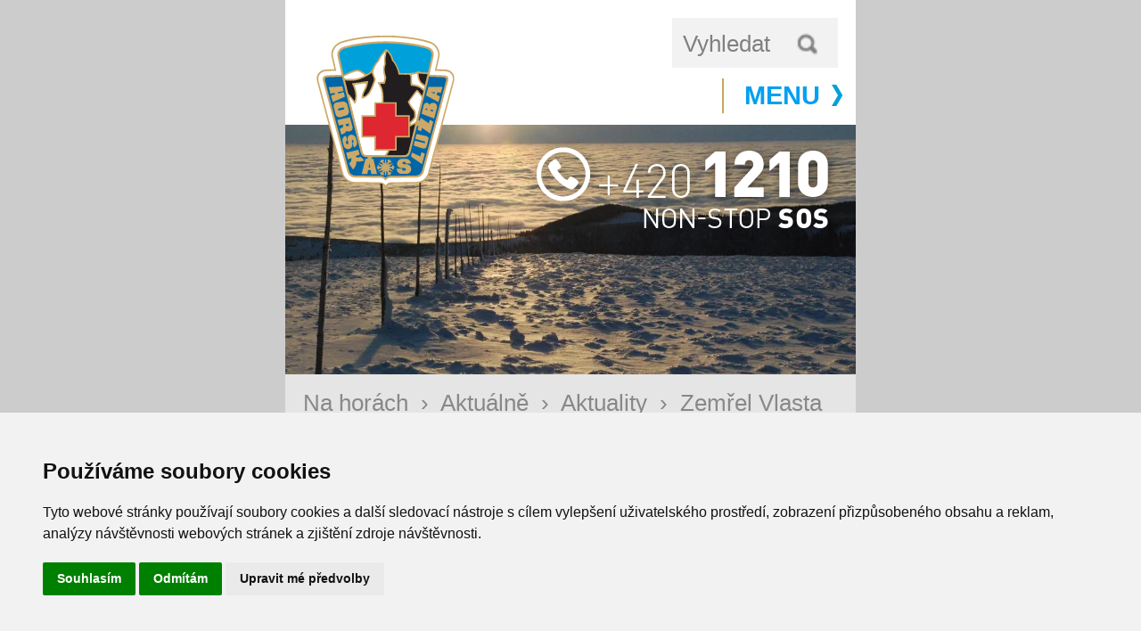

--- FILE ---
content_type: text/html; charset=utf-8
request_url: https://www.horskasluzba.cz/cz/aktualni-informace/aktualne/aktuality/2560-zemrel-vlasta-maxa?mobile=1
body_size: 8621
content:
<!DOCTYPE html>
<html lang="cs">
<head>


    <meta name="cywetadns-domain-verification" content="d108d81bc360a5bbec2da00a91cf66a1">
    <meta http-equiv="content-type" content="text/html; charset=utf-8">
    <meta name="author" content="Simopt, s.r.o. - internetová agentura">
    <meta name="keywords" content="Aktuality, Zemřel Vlasta Maxa">
    <meta name="description" content="Zemřel Vlasta Maxa, Vlastík Maxa (73let) náš kamarád, kolega, dlouholetý člen Horské služby Šumava zemřel po nemoci dne 8.11.2017. Poslední  ...">
    <meta name="revisit-after" content="7 days">
    <meta name="robots" content="all,follow">

    <!-- VIEW PORT -->
    <meta name="viewport" content="width=640px">

    <!-- FAVICON -->
    <link rel="shortcut icon" href="https://www.horskasluzba.cz/favicon.ico">
    <link href="https://www.horskasluzba.cz/favicon.ico" rel="icon">


    <link rel="preload" href="https://www.horskasluzba.cz/cz/fonts/dinpro-bold-webfont.woff" as="font" type="font/woff" crossorigin="anonymous">
    <link rel="preload" href="https://www.horskasluzba.cz/cz/fonts/dinpro-regular-webfont.woff" as="font" type="font/woff" crossorigin="anonymous">
    <link rel="preload" href="https://www.horskasluzba.cz/cz/fonts/dinpro-black-webfont.woff" as="font" type="font/woff" crossorigin="anonymous">


    <link rel="stylesheet" href="https://www.horskasluzba.cz/inc/fa/css/all.min.css" type="text/css">

    <title>Zemřel Vlasta Maxa | Aktuality | Horská služba ČR</title>

    <!-- css styles -->
    <link type="text/css" rel="stylesheet" href="/cache/css/page-css-436-b05da3312ea28ccf4213be81c5cea9d5.min.css">


    <!--[if IE 6]>
    <link rel="stylesheet" href="/cz/style-ie6.css" type="text/css">
    <![endif]-->

    <!--[if IE]>
    <link rel="stylesheet" href="/cz/style-ie.css" type="text/css">
    <![endif]-->

    
    <meta property="og:title" content="Zemřel Vlasta Maxa | Aktuality | Horská služba ČR">
    <meta property="og:description" content="Zemřel Vlasta Maxa, Vlastík Maxa (73let) náš kamarád, kolega, dlouholetý člen Horské služby Šumava zemřel po nemoci dne 8.11.2017. Poslední  ...">
    <meta property="og:image" content="https://www.horskasluzba.cz/data/web/aktuality/_default/default.jpg">
    


    <!-- javascripts -->
    
    <script src="/cache/js/page-js-436-93008e6b80360e1b384382779ddbbe6e.min.js"></script>

    <script type="text/javascript">
$(document).ready(function () {
    Mapp.Appear.initAppearImages();
    Mapp.Webp.init();
});


simopt.hscr.setForceMobile(true);
$(document).ready(function () { FsGallery.addImages([{"originalImage":"\/data\/web\/aktuality\/_default\/default.jpg","fullImage":{"src":"\/data\/web\/aktuality\/_default\/default.jpg","w":1200,"h":835},"mobileImage":{"src":"\/cache\/img\/9a\/data-web-aktuality-default-default.fitbox.x640.y640.r0.q85.nr0.me2.jpg","w":640,"h":445},"fullWebp":{"src":"\/cache\/img\/56\/data-web-aktuality-default-default.fitbox.x1280.y1280.r0.q85.nr0.me2.jpg.webp","w":1200,"h":835},"mobileWebp":{"src":"\/cache\/img\/71\/data-web-aktuality-default-default.fitbox.x640.y640.r0.q85.nr0.me2.jpg.webp","w":640,"h":445},"title":"Zem\u0159el Vlasta Maxa","index":0},{"originalImage":"\/data\/web\/grafika\/aubrecht\/prilohy\/8521.jpg","fullImage":{"src":"\/data\/web\/grafika\/aubrecht\/prilohy\/8521.jpg","w":450,"h":657},"mobileImage":{"src":"\/inc\/imgresize.php?img=%2Fvar%2Fwww%2Fhscr-web%2Fdata%2Fwww%2Fhscr-web.vm-11.simoptclient.cz%2Fdata%2Fweb%2Fgrafika%2Faubrecht%2Fprilohy%2F8521.jpg&method=fitbox&nw=640&nh=640&rotate=0&jpgquality=85&noresize_small=1&max_enlargement=2","w":438,"h":640},"fullWebp":{"src":"\/cache\/img\/33\/data-web-grafika-aubrecht-prilohy-8521.fitbox.x1280.y1280.r0.q85.nr0.me2.jpg.webp","w":450,"h":657},"mobileWebp":{"src":"\/cache\/img\/cf\/data-web-grafika-aubrecht-prilohy-8521.fitbox.x640.y640.r0.q85.nr0.me2.jpg.webp","w":438,"h":640},"title":"","index":1}],'');
 });</script>

    <script async src="https://www.googletagmanager.com/gtag/js?id=G-DRYBC1LWGT"></script><script>
    window.gaPageId='/aktualni-informace/aktualne/aktuality/2560-zemrel-vlasta-maxa';
    window.dataLayer = window.dataLayer || [];
        function gtag() {
            dataLayer.push(arguments);
        }
        gtag('consent', 'default', {
            'analytics_storage': 'denied'
        });
        gtag('js', new Date());gtag('config', 'G-DRYBC1LWGT', {'page_path': '/aktualni-informace/aktualne/aktuality/2560-zemrel-vlasta-maxa'}); var gaMeasurementId='G-DRYBC1LWGT';</script><script type="text/plain" cookie-consent="tracking">gtag('consent', 'update', {
      'analytics_storage': 'granted'
    });</script>

    <!-- header content -->
    <link rel="alternate" type="application/rss+xml" href="https://www.horskasluzba.cz/cz/rss" title="Horská služba ČR">


</head>
<body class="webp">




<a name="top"></a>

<div id="bodyFrame">

    <div id="headerFrameForMapFs"></div>

    <div id="mainFrame">

        <div id="headerFrame" class="noprint">
            <div id="headerLogo"><a href="/cz/"><img src="/cz/img/gui/header_logo_hscr.png" alt="Horská služba ČR" title="Horská služba ČR" border="0"
                                                                width="175" height="200"></a></div>
            <div id="headerPanel">
                <div id="headerTools">

                    
<div id="searchbox"><div id="searchbox-padding">

  <h2 class="invisible">Vyhledávání:</h2>

  <form action="/cz/hledani" name="simple_search" method="GET" onSubmit="if (this['hledej-slovo_1'].value=='Vyhledat') { alert('Zadejte prosím výraz pro vyhledání.'); return false;} else {return true;}">
      
      <table border="0" cellpadding="0" cellspacing="0">
        <tr>
          <td><input type="text" name="hledej-slovo_1" id="searchbox-input"  value="Vyhledat" onClick="if (this.value=='Vyhledat') this.value='';" onblur="if (this.value=='') this.value='Vyhledat';"></td>
          <!--<td><input type="text" name="hledej-slovo_1" id="searchbox-input"  value="Vyhledat"></td>-->
          <td><input type="submit" value="OK" id="searchbox-button"></td>
        </tr>
      </table>
  </form>

  <hr noshade size="1" class="invisible">


</div></div>

                    
                    <div id="infoBox">
                        <div id="infoBoxInner">
                            <div id="social-icons">
                                <a href="https://www.rescue.cz/" target="_blank"><i class="fas fa-shopping-basket" style="color:#339614" id="eshop-btn"></i></a>
                                <a href="https://cs-cz.facebook.com/horskasluzba.cz/" target="_blank"><i class="fab fa-facebook"></i></a>
                                <a href="https://twitter.com/horskac" target="_blank"><i class="fab fa-twitter"></i></a>
                                <a href="https://www.instagram.com/horskasluzba/?hl=cs" target="_blank"><i class="fab fa-instagram"></i></a>
                            </div>

                            <ul class='mainmenu mainmenu-level-1'><li class='first li-l1'><a href="/cz/horska-sluzba" class='first a-l1'  ><span>O Horské službě</span></a><ul class='mainmenu mainmenu-level-2'><li class='first li-l2'><a href="/cz/horska-sluzba/poslani-a-ukoly" class='first a-l2'  ><span>Poslání a úkoly</span></a></li><li class=' li-l2'><a href="/cz/horska-sluzba/historie" class=' a-l2'  ><span>Historie</span></a></li><li class=' li-l2'><a href="/cz/horska-sluzba/horska-sluzba-cr-o-p-s" class=' a-l2'  ><span>Horská služba ČR, o.p.s.</span></a><ul class='mainmenu mainmenu-level-3'><li class='first li-l3'><a href="/cz/horska-sluzba/horska-sluzba-cr-o-p-s/vyrocni-zpravy" class='first a-l3'  ><span>Výroční zprávy</span></a></li><li class=' li-l3'><a href="/cz/horska-sluzba/horska-sluzba-cr-o-p-s/statut-horske-sluzby-cr-o-p-s" class=' a-l3'  ><span>Statut Horské služby ČR, o.p.s.</span></a></li><li class=' li-l3'><a href="/cz/horska-sluzba/horska-sluzba-cr-o-p-s/financovani-hs-cr-o-p-s" class=' a-l3'  ><span>Financování HS ČR, o.p.s. </span></a></li><li class=' li-l3'><a href="/cz/horska-sluzba/horska-sluzba-cr-o-p-s/uredni-deska-uredni-deska" class=' a-l3'  ><span>Úřední deska</span></a></li><li class=' li-l3'><a href="/cz/horska-sluzba/horska-sluzba-cr-o-p-s/profil-zadavatele" class=' a-l3'  ><span>Profil zadavatele</span></a></li><li class=' li-l3'><a href="/cz/horska-sluzba/horska-sluzba-cr-o-p-s/zpravy-od-auditora" class=' a-l3'  ><span>Zprávy od auditora</span></a></li><li class='last li-l3'><a href="/cz/horska-sluzba/horska-sluzba-cr-o-p-s/prodej-nepotrebneho-majetku" class='last a-l3'  ><span>Prodej nepotřebného majetku</span></a></li></ul></li><li class=' li-l2'><a href="/cz/horska-sluzba/horska-sluzba-ceske-republiky-z-s" class=' a-l2'  ><span>Horská služba České republiky, z.s.</span></a><ul class='mainmenu mainmenu-level-3'><li class='first last li-l3'><a href="/cz/horska-sluzba/horska-sluzba-ceske-republiky-z-s/stanovy-horske-sluzby-cr-z-s" class='first last a-l3'  ><span>Stanovy Horské služby ČR, z.s.</span></a></li></ul></li><li class=' li-l2'><a href="/cz/horska-sluzba/podminky-prijeti-k-hs" class=' a-l2'  ><span>Podmínky přijetí k HS</span></a></li><li class=' li-l2'><a href="/cz/horska-sluzba/odborne-komise" class=' a-l2'  ><span>Odborné komise</span></a></li><li class=' li-l2'><a href="/cz/horska-sluzba/laviny" class=' a-l2'  ><span>Laviny</span></a><ul class='mainmenu mainmenu-level-3'><li class='first li-l3'><a href="/cz/horska-sluzba/laviny/lavinove-aktuality" class='first a-l3'  ><span>Lavinové aktuality</span></a></li><li class=' li-l3'><a href="/cz/aktualni-informace/video-a-foto-galerie?laviny=1" class=' a-l3'  ><span>Fotogalerie laviny</span></a></li><li class='last li-l3'><a href="/cz/horska-sluzba/laviny/informace-o-lavinach" class='last a-l3'  ><span>Informace o lavinách</span></a></li></ul></li><li class=' li-l2'><a href="/cz/horska-sluzba/kynologie" class=' a-l2'  ><span>Kynologie</span></a><ul class='mainmenu mainmenu-level-3'><li class='first li-l3'><a href="/cz/horska-sluzba/kynologie/aktuality-z-kynologie" class='first a-l3'  ><span>Aktuality z kynologie</span></a></li><li class=' li-l3'><a href="/cz/horska-sluzba/kynologie/kynologicka-brigada" class=' a-l3'  ><span>Kynologická brigáda</span></a></li><li class=' li-l3'><a href="/cz/horska-sluzba/kynologie/prehled-zasahu" class=' a-l3'  ><span>Přehled zásahů</span></a></li><li class=' li-l3'><a href="/cz/horska-sluzba/kynologie/historie" class=' a-l3'  ><span>Historie</span></a></li><li class='last li-l3'><a href="/cz/horska-sluzba/kynologie/vzpominka-na-nase-psy" class='last a-l3'  ><span>Vzpomínka na naše psy</span></a></li></ul></li><li class=' li-l2'><a href="/cz/horska-sluzba/cenik-specialnich-vykonu" class=' a-l2'  ><span>Ceník specialních výkonů</span></a></li><li class=' li-l2'><a href="/cz/horska-sluzba/cenik-ostatnich-cinnosti" class=' a-l2'  ><span>Ceník ostatních činností</span></a></li><li class=' li-l2'><a href="/cz/horska-sluzba/tarify" class=' a-l2'  ><span>Tarify</span></a></li><li class=' li-l2'><a href="/cz/horska-sluzba/zahranicni-rozvojova-spoluprace" class=' a-l2'  ><span>Zahraniční rozvojová spolupráce</span></a></li><li class=' li-l2'><a href='https://www.rescue.cz/' class=' a-l2' target='_blank' ><span>E-shop</span></a></li><li class='last li-l2'><a href="/cz/horska-sluzba/nadacni-fond-horske-sluzby-rescue" class='last a-l2'  ><span>Nadační fond horské služby – RESCUE</span></a></li></ul></li><li class='last li-l1'><a href="/cz/kontakty" class='last a-l1'  ><span>Kontakty</span></a><ul class='mainmenu mainmenu-level-2'><li class='first li-l2'><a href="/cz/kontakty/kontakty" class='first a-l2'  ><span>Kontakty</span></a></li><li class='last li-l2'><a href="/cz/kontakty/kontaktni-formular" class='last a-l2'  ><span>Kontaktní formulář</span></a></li></ul></li></ul>


                        </div>
                    </div>


                    <div id="headerMobileMenuLink">
                        <div id="headerMobileMenuLinkPadding"><a href="#mobileMenuA" onClick="simopt.scrollToAnchor('mobileMenuA',-20);return false;">MENU</a>
                        </div>
                    </div>


                </div>
                <div id="mainMenu"><ul class='mainmenu mainmenu-level-1'><li class='opened first  li-l1'><a href="/cz/aktualni-informace" class='opened first  a-l1'  ><span>Na horách</span></a><ul class='mainmenu mainmenu-level-2'><li class='opened first li-l2'><a href="/cz/aktualni-informace/aktualne" class='opened first a-l2'  ><span>Aktuálně</span></a><ul class='mainmenu mainmenu-level-3'><li class='selected first li-l3'><a href="/cz/aktualni-informace/aktualne/aktuality" class='selected first a-l3'  ><span>Aktuality</span></a></li><li class=' li-l3'><a href="/cz/aktualni-informace/aktualne/tiskove-zpravy" class=' a-l3'  ><span>Tiskové zprávy</span></a></li><li class=' li-l3'><a href="/cz/aktualni-informace/aktualne/napsali-o-nas" class=' a-l3'  ><span>Napsali o nás</span></a></li><li class=' li-l3'><a href="/cz/aktualni-informace/aktualne/napsali-nam" class=' a-l3'  ><span>Napsali nám</span></a></li></ul></li><li class=' li-l2'><a href="/cz/aktualni-informace/informace-a-pravidla" class=' a-l2'  ><span>Informace a Pravidla</span></a><ul class='mainmenu mainmenu-level-3'><li class='first li-l3'><a href="/cz/aktualni-informace/informace-a-pravidla/kde-a-jak-najit-horskou-sluzbu" class='first a-l3'  ><span>Kde a jak najít Horskou službu?</span></a></li><li class=' li-l3'><a href="/cz/aktualni-informace/informace-a-pravidla/desatero-horske-sluzby" class=' a-l3'  ><span>Desatero Horské služby</span></a></li><li class=' li-l3'><a href="/cz/aktualni-informace/informace-a-pravidla/deset-zlatych-pravidel-pro-pohyb-ve-volnem-terenu" class=' a-l3'  ><span>Deset zlatých pravidel pro pohyb ve volném terénu</span></a></li><li class=' li-l3'><a href="/cz/aktualni-informace/informace-a-pravidla/10-pravidel-fis-pro-chovani-na-sjezdovych-tratich" class=' a-l3'  ><span>10 pravidel FIS pro chovaní na sjezdových tratích</span></a></li><li class=' li-l3'><a href="/cz/aktualni-informace/informace-a-pravidla/deset-pravidel-pro-pohyb-cyklisty-na-horach" class=' a-l3'  ><span>Deset  pravidel pro pohyb cyklisty na horách</span></a></li><li class=' li-l3'><a href="/cz/aktualni-informace/informace-a-pravidla/do-prirody-ohleduplne-od-aopk-cr" class=' a-l3'  ><span>Do přírody ohleduplně od AOPK ČR</span></a></li><li class=' li-l3'><a href="/cz/aktualni-informace/informace-a-pravidla/interaktivni-mapa-horske-sluzby" class=' a-l3'  ><span>Interaktivní mapa Horské služby</span></a></li></ul></li><li class=' li-l2'><a href="/cz/aktualni-informace/casopis-horske-sluzby" class=' a-l2'  ><span>Časopis Horské služby</span></a></li><li class=' li-l2'><a href="/cz/aktualni-informace/video-a-foto-galerie" class=' a-l2'  ><span> Video a foto galerie</span></a></li><li class=' li-l2'><a href="/cz/aktualni-informace/zachranne-akce" class=' a-l2'  ><span>Záchranné akce</span></a></li><li class=' li-l2'><a href="/cz/aktualni-informace/ke-stazeni" class=' a-l2'  ><span>Ke stažení</span></a></li></ul></li><li class='li-l1'><a href="/cz/oblasti/beskydy" class='a-l1'  ><span>Beskydy</span></a><ul class='mainmenu mainmenu-level-2'><li class='li-l2'><a href="/cz/oblasti/beskydy/aktuality" class='a-l2'  ><span>Aktuality</span></a></li><li class=' li-l2'><a href="/cz/pocasi-na-horach/upozorneni-hs/beskydy" class=' a-l2'  ><span>Upozornění HS</span></a></li><li class=' li-l2'><a href="/cz/oblasti/beskydy/okrsky" class=' a-l2'  ><span>Okrsky</span></a></li><li class=' li-l2'><a href="/cz/webkamery/beskydy" class=' a-l2'  ><span>Webkamery</span></a></li><li class=' li-l2'><a href="/cz/pocasi-na-horach/pocasi-v-oblastech/beskydy" class=' a-l2'  ><span>Počasí v oblasti</span></a></li><li class=' li-l2'><a href="/cz/pocasi-na-horach/data-z-meteostanic/beskydy" class=' a-l2'  ><span>Data z meteostanic</span></a></li><li class='last li-l2'><a href="/cz/pocasi-na-horach/predpoved-pocasi/beskydy" class='last a-l2'  ><span>Předpověď počasí</span></a></li></ul></li><li class=' li-l1'><a href="/cz/oblasti/jeseniky" class=' a-l1'  ><span>Jeseníky</span></a><ul class='mainmenu mainmenu-level-2'><li class='li-l2'><a href="/cz/pocasi-na-horach/upozorneni-hs/jeseniky" class='a-l2'  ><span>Upozornění HS</span></a></li><li class=' li-l2'><a href="/cz/oblasti/jeseniky/aktuality" class=' a-l2'  ><span>Aktuality</span></a></li><li class=' li-l2'><a href="/cz/oblasti/jeseniky/okrsky" class=' a-l2'  ><span>Okrsky</span></a></li><li class=' li-l2'><a href="/cz/webkamery/jeseniky" class=' a-l2'  ><span>Webkamery</span></a></li><li class=' li-l2'><a href="/cz/pocasi-na-horach/lavinova-predpoved/jeseniky" class=' a-l2'  ><span>Lavinová předpověď</span></a></li><li class=' li-l2'><a href="/cz/pocasi-na-horach/pocasi-v-oblastech/jeseniky" class=' a-l2'  ><span>Počasí v oblasti</span></a></li><li class=' li-l2'><a href="/cz/pocasi-na-horach/data-z-meteostanic/jeseniky" class=' a-l2'  ><span>Data z meteostanic</span></a></li><li class='last li-l2'><a href="/cz/pocasi-na-horach/predpoved-pocasi/jeseniky" class='last a-l2'  ><span>Předpověď počasí</span></a></li></ul></li><li class=' li-l1'><a href="/cz/oblasti/jizerske-hory" class=' a-l1'  ><span>Jizerské hory</span></a><ul class='mainmenu mainmenu-level-2'><li class='li-l2'><a href="/cz/oblasti/jizerske-hory/aktuality" class='a-l2'  ><span>Aktuality</span></a></li><li class=' li-l2'><a href="/cz/oblasti/jizerske-hory/okrsky" class=' a-l2'  ><span>Okrsky</span></a></li><li class=' li-l2'><a href="/cz/webkamery/jizerske-hory" class=' a-l2'  ><span>Webkamery</span></a></li><li class=' li-l2'><a href="/cz/pocasi-na-horach/pocasi-v-oblastech/jizerske-hory" class=' a-l2'  ><span>Počasí v oblasti</span></a></li><li class=' li-l2'><a href="/cz/pocasi-na-horach/upozorneni-hs/jizerske-hory" class=' a-l2'  ><span>Upozornění HS</span></a></li><li class=' li-l2'><a href="/cz/pocasi-na-horach/data-z-meteostanic/jizerske-hory" class=' a-l2'  ><span>Data z meteostanic</span></a></li><li class='last li-l2'><a href="/cz/pocasi-na-horach/predpoved-pocasi/jizerske-hory" class='last a-l2'  ><span>Předpověď počasí</span></a></li></ul></li><li class=' li-l1'><a href="/cz/oblasti/krkonose" class=' a-l1'  ><span>Krkonoše</span></a><ul class='mainmenu mainmenu-level-2'><li class='li-l2'><a href="/cz/oblasti/krkonose/aktuality" class='a-l2'  ><span>Aktuality</span></a></li><li class=' li-l2'><a href="/cz/oblasti/krkonose/okrsky" class=' a-l2'  ><span>Okrsky</span></a></li><li class=' li-l2'><a href="/cz/webkamery/krkonose" class=' a-l2'  ><span>Webkamery</span></a></li><li class=' li-l2'><a href="/cz/pocasi-na-horach/lavinova-predpoved/krkonose" class=' a-l2'  ><span>Lavinová předpověď</span></a></li><li class=' li-l2'><a href="/cz/pocasi-na-horach/upozorneni-hs/krkonose" class=' a-l2'  ><span>Upozornění HS</span></a></li><li class=' li-l2'><a href="/cz/pocasi-na-horach/pocasi-v-oblastech/krkonose" class=' a-l2'  ><span>Počasí v oblasti</span></a></li><li class=' li-l2'><a href="/cz/pocasi-na-horach/data-z-meteostanic/krkonose" class=' a-l2'  ><span>Data z meteostanic</span></a></li><li class='last li-l2'><a href="/cz/pocasi-na-horach/predpoved-pocasi/krkonose" class='last a-l2'  ><span>Předpověď počasí</span></a></li></ul></li><li class=' li-l1'><a href="/cz/oblasti/krusne-hory" class=' a-l1'  ><span>Krušné hory</span></a><ul class='mainmenu mainmenu-level-2'><li class='li-l2'><a href="/cz/oblasti/krusne-hory/aktuality" class='a-l2'  ><span>Aktuality</span></a></li><li class=' li-l2'><a href="/cz/oblasti/krusne-hory/okrsky" class=' a-l2'  ><span>Okrsky</span></a></li><li class=' li-l2'><a href="/cz/webkamery/krusne-hory" class=' a-l2'  ><span>Webkamery</span></a></li><li class=' li-l2'><a href="/cz/pocasi-na-horach/pocasi-v-oblastech/krusne-hory" class=' a-l2'  ><span>Počasí v oblasti</span></a></li><li class=' li-l2'><a href="/cz/pocasi-na-horach/upozorneni-hs/krusne-hory" class=' a-l2'  ><span>Upozornění HS</span></a></li><li class=' li-l2'><a href="/cz/pocasi-na-horach/data-z-meteostanic/krusne-hory" class=' a-l2'  ><span>Data z meteostanic</span></a></li><li class='last li-l2'><a href="/cz/pocasi-na-horach/predpoved-pocasi/krusne-hory" class='last a-l2'  ><span>Předpověď počasí</span></a></li></ul></li><li class=' li-l1'><a href="/cz/oblasti/orlicke-hory" class=' a-l1'  ><span>Orlické hory</span></a><ul class='mainmenu mainmenu-level-2'><li class='li-l2'><a href="/cz/oblasti/orlicke-hory/aktuality" class='a-l2'  ><span>Aktuality</span></a></li><li class=' li-l2'><a href="/cz/oblasti/orlicke-hory/okrsky" class=' a-l2'  ><span>Okrsky</span></a></li><li class=' li-l2'><a href="/cz/webkamery/orlicke-hory" class=' a-l2'  ><span>Webkamery</span></a></li><li class=' li-l2'><a href="/cz/pocasi-na-horach/pocasi-v-oblastech/orlicke-hory" class=' a-l2'  ><span>Počasí v oblasti</span></a></li><li class=' li-l2'><a href="/cz/pocasi-na-horach/upozorneni-hs/orlicke-hory" class=' a-l2'  ><span>Upozornění HS</span></a></li><li class=' li-l2'><a href='/service/index.php?page=pocasi-na-horach/data-z-meteostanic/orlicke-hory' class=' a-l2'  ><span>Data z meteostanic</span></a></li><li class='last li-l2'><a href="/cz/pocasi-na-horach/predpoved-pocasi/orlicke-hory" class='last a-l2'  ><span>Předpověď počasí</span></a></li></ul></li><li class='last li-l1'><a href="/cz/oblasti/sumava" class='last a-l1'  ><span>Šumava</span></a><ul class='mainmenu mainmenu-level-2'><li class='li-l2'><a href="/cz/oblasti/sumava/aktuality" class='a-l2'  ><span>Aktuality</span></a></li><li class=' li-l2'><a href="/cz/oblasti/sumava/okrsky" class=' a-l2'  ><span>Okrsky</span></a></li><li class=' li-l2'><a href="/cz/webkamery/sumava" class=' a-l2'  ><span>Webkamery</span></a></li><li class=' li-l2'><a href="/cz/pocasi-na-horach/pocasi-v-oblastech/sumava" class=' a-l2'  ><span>Počasí v oblasti</span></a></li><li class=' li-l2'><a href="/cz/pocasi-na-horach/upozorneni-hs/sumava" class=' a-l2'  ><span>Upozornění HS</span></a></li><li class=' li-l2'><a href="/cz/pocasi-na-horach/data-z-meteostanic/sumava" class=' a-l2'  ><span>Data z meteostanic</span></a></li><li class='last li-l2'><a href="/cz/pocasi-na-horach/predpoved-pocasi/sumava" class='last a-l2'  ><span>Předpověď počasí</span></a></li></ul></li></ul></div>
            </div>
            <div id="headerSos"><img src="/cz/img/gui/header_sos_contact.png" alt="+ 420 1210, NON-STOP SOS" title="+ 420 1210, NON-STOP SOS" border="0" width="380"
                                     height="150"></div>

            <div id="mobileBackgroundFrame"><picture><source  data-srcset="/cache/img/f5/data-web-background-global-dsc-2867.clip.x320.y140.r0.q85.nr0.me2.jpg.co50.webp 320w, /cache/img/09/data-web-background-global-dsc-2867.clip.x640.y280.r0.q85.nr0.me2.jpg.co50.webp 640w"  type="image/webp"  ><img  src="/data/web/misc/blank.png"  data-src="/cache/img/33/data-web-background-global-dsc-2867.clip.x640.y280.r0.q85.nr0.me2.co50.jpg"  data-srcset="/cache/img/55/data-web-background-global-dsc-2867.clip.x320.y140.r0.q85.nr0.me2.co50.jpg 320w, /cache/img/33/data-web-background-global-dsc-2867.clip.x640.y280.r0.q85.nr0.me2.co50.jpg 640w"   class="appear" alt="ilustrace na pozadí" id="mobile-background-image"></picture></div>


        </div>

        <div id="fullscreenFrame"></div>

        <div id="contentFrame">

            

            

            <div id="columnsFrame">


                <!--
                <div id="pageJetikTop" class="noprint">
                <a href="http://www.jetik.eu" target="_blank"  onClick="CountStats('click-jetik','click-jetik');" ><img src="/cz/jetik/jetik-banner-page-top.png" alt="www.jetik.eu" height="149" width="246"></a>
                 </div>
                 <div id="pageJetikLeft" class="noprint">
                        <img src="/cz/jetik/jetik-banner-page-left.png" alt="www.jetik.eu" height="361" width="148">
                        <a href="http://www.jetik.eu" target="_blank" id="pageJetikLeft_link_web"></a>
                        <a href="https://itunes.apple.com/us/app/ceske-hory/id1004322308?ls=1&mt=8"  onClick="CountStats('click-jetik-itunes','click-jetik-itunes');"  target="_blank" id="pageJetikLeft_link_appstore"></a>
                        <a href="https://play.google.com/store/apps/details?id=cz.simopt.ceskehory" onClick="CountStats('click-jetik-google-play','click-jetik-google-play');"   target="_blank" id="pageJetikLeft_link_googleplay"></a>
                 </div>
               -->

                <div id="column1" class="noprint">
                    <div id="column1Padding">

                        
                        <div id="leftMenu"><h2>Na horách</h2><ul class='leftmenu leftmenu-level-1'><li class='opened first li-l1'><a href="/cz/aktualni-informace/aktualne" class='opened first a-l1'  ><span>Aktuálně</span></a><ul class='leftmenu leftmenu-level-2'><li class='selected first li-l2'><a href="/cz/aktualni-informace/aktualne/aktuality" class='selected first a-l2'  ><span>Aktuality</span></a></li><li class=' li-l2'><a href="/cz/aktualni-informace/aktualne/tiskove-zpravy" class=' a-l2'  ><span>Tiskové zprávy</span></a></li><li class=' li-l2'><a href="/cz/aktualni-informace/aktualne/napsali-o-nas" class=' a-l2'  ><span>Napsali o nás</span></a></li><li class='last li-l2'><a href="/cz/aktualni-informace/aktualne/napsali-nam" class='last a-l2'  ><span>Napsali nám</span></a></li></ul></li><li class='submenu-closed li-l1'><a href="/cz/aktualni-informace/informace-a-pravidla" class='submenu-closed a-l1'  ><span>Informace a Pravidla</span></a></li><li class=' li-l1'><a href="/cz/aktualni-informace/casopis-horske-sluzby" class=' a-l1'  ><span>Časopis Horské služby</span></a></li><li class=' li-l1'><a href="/cz/aktualni-informace/video-a-foto-galerie" class=' a-l1'  ><span> Video a foto galerie</span></a></li><li class=' li-l1'><a href="/cz/aktualni-informace/zachranne-akce" class=' a-l1'  ><span>Záchranné akce</span></a></li><li class='last li-l1'><a href="/cz/aktualni-informace/ke-stazeni" class='last a-l1'  ><span>Ke stažení</span></a></li></ul></div>
                        


                        <!--
                        <div id="pageBannerLeft" class="noprint" style="margin-left:-10px">
                          <br><br>
                        <a href="http://www.momentysportu.cz" target="_blank"><img src="/cz/banner/Web_fisaf-300x600px.gif" alt="Momenty sportu" width="210"></a>
                       </div>
                       -->


                        <div class="clear"></div>
                    </div>
                </div>

                <div id="column2">

                    <div id="column2Padding">

                        
                        <div id="column2rightPanel"><div id="warningPanel">
  
  <h2>Výstrahy<br></h2>

  
  
        
        <div class="warningPanelRegion">
          <h3>Jizerské hory</h3>
        </div>
        

        
        
          
          
          <div class="warningPanelItem warning">
            <div class="iconDiv warning"><a href="/cz/pocasi-na-horach/upozorneni-hs/jizerske-hory"><img src="/modules/weather/icon.php?c=2&t=m&cat=warning" alt="Výstraha - Lyžařské stopy: zledovatělé" title="Výstraha - Lyžařské stopy: zledovatělé"></a></div>
            <div class="textDiv warning"><span class="captionSpan"><a href="/cz/pocasi-na-horach/upozorneni-hs/jizerske-hory">Lyžařské stopy</a>: </span><span class="textSpan">zledovatělé</span></div>
          </div>
          
        

  
  
        
        <div class="warningPanelRegion">
          <h3>Krkonoše</h3>
        </div>
        

        
        
          
          
          <div class="warningPanelItem avalanche">
            <div class="iconDiv avalanche"><a href="/cz/pocasi-na-horach/lavinova-predpoved/krkonose"><img src="/data/app/maps/avalanche/new/dry/level_1.png" alt="1. stupeň lavinového nebezpečí" title="1. stupeň lavinového nebezpečí"></a></div>
            <div class="textDiv avalanche"><span class="captionSpan"><a href="/cz/pocasi-na-horach/lavinova-predpoved/krkonose">1. stupeň lavinového nebezpečí</a></span><span class="textSpan">nízké nebezpečí</span></div>
          </div>
          
        

  
  
        
        <div class="warningPanelRegion">
          <h3>Jeseníky</h3>
        </div>
        

        
        
          
          
          <div class="warningPanelItem avalanche">
            <div class="iconDiv avalanche"><a href="/cz/pocasi-na-horach/lavinova-predpoved/jeseniky"><img src="/data/app/maps/avalanche/new/dry/level_1.png" alt="1. stupeň lavinového nebezpečí" title="1. stupeň lavinového nebezpečí"></a></div>
            <div class="textDiv avalanche"><span class="captionSpan"><a href="/cz/pocasi-na-horach/lavinova-predpoved/jeseniky">1. stupeň lavinového nebezpečí</a></span><span class="textSpan">nízké nebezpečí</span></div>
          </div>
          
        
          
          
          <div class="warningPanelItem warning">
            <div class="iconDiv warning"><a href="/cz/pocasi-na-horach/upozorneni-hs/jeseniky"><img src="/modules/weather/icon.php?c=2&t=m&cat=warning" alt="Výstraha - Námrazové jevy: ledovka a náledí" title="Výstraha - Námrazové jevy: ledovka a náledí"></a></div>
            <div class="textDiv warning"><span class="captionSpan"><a href="/cz/pocasi-na-horach/upozorneni-hs/jeseniky">Námrazové jevy</a>: </span><span class="textSpan">ledovka a náledí</span></div>
          </div>
          
        

  
  
        
        <div class="warningPanelRegion">
          <h3>Beskydy</h3>
        </div>
        

        
        
          
          
          <div class="warningPanelItem warning">
            <div class="iconDiv warning"><a href="/cz/pocasi-na-horach/upozorneni-hs/beskydy"><img src="/modules/weather/icon.php?c=1&t=m&cat=warning" alt="Upozornění - Námrazové jevy: ledovka a náledí" title="Upozornění - Námrazové jevy: ledovka a náledí"></a></div>
            <div class="textDiv warning"><span class="captionSpan"><a href="/cz/pocasi-na-horach/upozorneni-hs/beskydy">Námrazové jevy</a>: </span><span class="textSpan">ledovka a náledí</span></div>
          </div>
          
        

  

  
  <div class="clear"></div>
  
</div>
</div>
                        

                        
                        <div id="breadcrumbsPanel" class="noprint"><a href="/cz/aktualni-informace" title="Na horách" class="first">Na horách</a>&nbsp;&nbsp;&rsaquo;&nbsp;&nbsp;<a href="/cz/aktualni-informace/aktualne" title="Aktuálně" >Aktuálně</a>&nbsp;&nbsp;&rsaquo;&nbsp;&nbsp;<a href="/cz/aktualni-informace/aktualne/aktuality" title="Aktuality" >Aktuality</a>&nbsp;&nbsp;&rsaquo;&nbsp;&nbsp;<span class='last'>Zemřel Vlasta Maxa</span></div>
                        

                        
                        <div id="caption-box">
                            <h1>Zemřel Vlasta Maxa</h1>
                            
                        </div>
                        

                        <div class="artile-item-detail">



              <div class="article-info-row">
                10. 11. 2017, 08:49 / <a href='/cz/aktualni-informace/aktualne/aktuality'>Aktuality</a> / Pavel Aubrecht / Celá HS
                 <br> Štítky: Jiné, Kynologie
              </div>

              <div class="article-detail-text-1">
                 <p>Vlastík Maxa (73let) náš kamarád, kolega, dlouholetý člen Horské služby Šumava zemřel po nemoci dne 8.11.2017. Poslední rozloučení se s ním koná ve čtvrtek 16.listopadu v 11:15 hodin v Klatovech.</p>
              </div>
              
              
              
              <div class="img-box">
                  <a  href="/data/web/aktuality/_default/default.jpg" onClick="FsGallery.show(0,''); return false;"'><picture><source  data-srcset="/cache/img/b5/data-web-aktuality-default-default.fitbox.x320.y320.r0.q85.nr0.me2.jpg.webp 320w, /cache/img/ae/data-web-aktuality-default-default.fitbox.x690.y690.r0.q85.nr0.me2.jpg.webp 690w"  type="image/webp"  ><img  src="/data/web/misc/blank.png"  data-src="/cache/img/e2/data-web-aktuality-default-default.fitbox.x690.y690.r0.q85.nr0.me2.jpg"  data-srcset="/cache/img/44/data-web-aktuality-default-default.fitbox.x320.y320.r0.q85.nr0.me2.jpg 320w, /cache/img/e2/data-web-aktuality-default-default.fitbox.x690.y690.r0.q85.nr0.me2.jpg 690w"   class="appear" alt="Zemřel Vlasta Maxa" style="max-width:690px"></picture></a><br>
                  Ilustrační foto
              </div>
              

              


              <div class="article-detail-text-2">
                
              </div>


              <div class="clear-left"></div>
              
               


       </div>

                        

                        

                        <div class="clear"></div>
                        <div class="wh-imagegallery">

      
      <div class="wh-imagegallery-item">
          <div class="wh-imagegallery-img-box">
            <a href="/data/web/grafika/aubrecht/prilohy/8521.jpg" onClick="FsGallery.show(1,''); return false;"' title=""><picture><source  data-srcset="/cache/img/82/data-web-grafika-aubrecht-prilohy-8521.clip.x220.y165.r0.q85.nr0.me2.jpg.co50.webp 220w"  type="image/webp"  ><img  src="/data/web/misc/blank.png"  data-src="/cache/img/82/data-web-grafika-aubrecht-prilohy-8521.clip.x220.y165.r0.q85.nr0.me2.co50.jpg"  data-srcset="/cache/img/82/data-web-grafika-aubrecht-prilohy-8521.clip.x220.y165.r0.q85.nr0.me2.co50.jpg 220w"   alt=" - " class="appear"></picture></a>
          </div>
          <div class="wh-imagegallery-caption"><div class="wh-imagegallery-caption-padding"><strong></strong> </div></div>
      </div>
      

</div>

                        <div class="clear"></div>

                    </div>
                </div>

                <div class="clear"></div>
            </div>


            

        </div>

    </div>


    <a name="mobileMenuA"></a>
    <div id="mobileTopLink"><a href="#top" onClick="simopt.scrollToAnchor('top');return false;"><img src="/cz/img/gui/mobile-arrow-top.png" alt="Nahoru" border="0"
                                                                                                     height="14" width="24"></a></div>
    <div id="mobileMenu">
        <ul class='mobile mobile-level-1'><li class='opened first li-l1'><a href="/cz/aktualni-informace" class='opened first a-l1'  ><span>Na horách</span></a><ul class='mobile mobile-level-2'><li class='opened first li-l2'><a href="/cz/aktualni-informace/aktualne" class='opened first a-l2'  ><span>Aktuálně</span></a><ul class='mobile mobile-level-3'><li class='selected first li-l3'><a href="/cz/aktualni-informace/aktualne/aktuality" class='selected first a-l3'  ><span>Aktuality</span></a></li><li class=' li-l3'><a href="/cz/aktualni-informace/aktualne/tiskove-zpravy" class=' a-l3'  ><span>Tiskové zprávy</span></a></li><li class=' li-l3'><a href="/cz/aktualni-informace/aktualne/napsali-o-nas" class=' a-l3'  ><span>Napsali o nás</span></a></li><li class='li-l3'><a href="/cz/aktualni-informace/aktualne/napsali-nam" class='a-l3'  ><span>Napsali nám</span></a></li></ul></li><li class='submenu-closed li-l2'><a href="/cz/aktualni-informace/informace-a-pravidla" class='submenu-closed a-l2'  ><span>Informace a Pravidla</span></a></li><li class=' li-l2'><a href="/cz/aktualni-informace/casopis-horske-sluzby" class=' a-l2'  ><span>Časopis Horské služby</span></a></li><li class=' li-l2'><a href="/cz/aktualni-informace/video-a-foto-galerie" class=' a-l2'  ><span> Video a foto galerie</span></a></li><li class=' li-l2'><a href="/cz/aktualni-informace/zachranne-akce" class=' a-l2'  ><span>Záchranné akce</span></a></li><li class='li-l2'><a href="/cz/aktualni-informace/ke-stazeni" class='a-l2'  ><span>Ke stažení</span></a></li></ul></li><li class='submenu-closed li-l1'><a href="/cz/oblasti/beskydy" class='submenu-closed a-l1'  ><span>Beskydy</span></a></li><li class='submenu-closed li-l1'><a href="/cz/oblasti/jeseniky" class='submenu-closed a-l1'  ><span>Jeseníky</span></a></li><li class='submenu-closed li-l1'><a href="/cz/oblasti/jizerske-hory" class='submenu-closed a-l1'  ><span>Jizerské hory</span></a></li><li class='submenu-closed li-l1'><a href="/cz/oblasti/krkonose" class='submenu-closed a-l1'  ><span>Krkonoše</span></a></li><li class='submenu-closed li-l1'><a href="/cz/oblasti/krusne-hory" class='submenu-closed a-l1'  ><span>Krušné hory</span></a></li><li class='submenu-closed li-l1'><a href="/cz/oblasti/orlicke-hory" class='submenu-closed a-l1'  ><span>Orlické hory</span></a></li><li class='submenu-closed li-l1'><a href="/cz/oblasti/sumava" class='submenu-closed a-l1'  ><span>Šumava</span></a></li><li class='first submenu-closed li-l1'><a href="/cz/horska-sluzba" class='first submenu-closed a-l1'  ><span>O Horské službě</span></a></li><li class='last submenu-closed li-l1'><a href="/cz/kontakty" class='last submenu-closed a-l1'  ><span>Kontakty</span></a></li></ul>
    </div>


    <div id="footerFrame" class="noprint">
        <div id="footerFramePadding">
            <div id="footerTopLink"><a href="#top" onClick="simopt.scrollToAnchor('top');return false;"><img src="/cz/img/gui/mobile-arrow-top.png" alt="Nahoru"
                                                                                                             border="0" height="14" width="24"></a></div>
            <div id="footerCotact">
                        <p>
<a class="sitemapLink" href="/cz/ochrana-osobnich-udaju">Ochrana osobních údajů</a> | 
          <a class="sitemapLink" href="/cz/javascript:;" onclick="return false;" id="openCookiesPreferencesBtn">Správa cookies</a> | 
          <a href="/cz/mapa-stranek" class="sitemapLink">Mapa stránek</a>
          
          
             | <a href="/cz/aktualni-informace/aktualne/aktuality/2560-zemrel-vlasta-maxa?desktop=1" class="sitemapLink">Zobrazit klasický web</a>

          

          <br><br>
          <b>© Horská služba ČR, o.p.s.</b><br>
          543 51 Špindlerův Mlýn 260, T +420 499 433 230<br><br>
ID schránky: u4zgr6q<br><br>
          Vyrobil <a href="http://www.simopt.cz">Simopt, s.r.o.</a>, 2026
        </p>
            </div>
            <div id="footerPartners">
                    <table class="partnersTable" cellpadding="0" cellspacing="0" border="0">
    <tr>
        <td class="descTd">Zakladatel Horské služby</td>
        <td class="logoTd">
            <a href="http://www.mmr.cz" target="_blank">
                <img src="/data/web/partners/logo_mmr_cz.png" title="MINISTERSTVO PRO MÍSTNÍ ROZVOJ" alt="MINISTERSTVO PRO MÍSTNÍ ROZVOJ" width="169" height="52"></a></td>
        <td class="descTdMinistr" >
            <a href="/cz/horska-sluzba/horska-sluzba-cr-o-p-s/financovani-hs-cr-o-p-s">ČINNOST HORSKÉ SLUŽBY ČR JE FINANCOVÁNA DOTACEMI Z MINISTERSTVA PRO MÍSTNÍ ROZVOJ A KRAJŮ</a>            </td>
    </tr>
</table>


<p id="footer-partneri-caption">Partneři Horské služby</p>

<div id="footer-partneri">



            <a href="https://www.cez.cz" target="_blank">
                <img src="/data/web/partners/cez-partner.png " title="Skupina ČEZ" alt="Skupina ČEZ" width="" height="40"></a>
            <a href="http://www.nakolejensprilbou.cz/" target="_blank">
                <img src="/data/web/partners/logo-na-kole-jen-s-prilbou.png" title="Na kole jen s přilbou" alt="Na kole jen s přilbou" height="40"></a>


            <a href="http://www.alpine-rescue.org/xCMS5/WebObjects/nexus5.woa/wa/icar?menuid=1049" target="_blank">
                <img src="/data/web/partners/logo-icar-footer.png" title="ICAR" alt="ICAR" height="40"></a>
            <a href="https://www.kudyznudy.cz" target="_blank">
                <img src="/data/web/partners/kudyznudy-2.jpg" title="kudyznudy.cz" alt="kudyznudy.cz" height="40" style="   opacity: 0.75; "></a>



            <a href="http://turistickamapa.cz" target="_blank">
                <img src="/data/web/partners/turisticka-mapa-cz.png" title="kudyznudy.cz" alt="kudyznudy.cz" height="40" style="   opacity: 0.75; "></a>


        <a href="https://www.rescue.cz/"  target="_blank">
                <img src="/data/web/partners/nadacni-fond.png" title="Nadační fond Horské služby – RESCUE" alt="Nadační fond Horské služby – RESCUE"  height="40"></a>



</div>



                    
                <div id="footerLicense">
                    <p xmlns:cc="http://creativecommons.org/ns#" >This work is licensed under <a href="https://creativecommons.org/licenses/by-sa/4.0/?ref=chooser-v1" target="_blank" rel="license noopener noreferrer" style="display:inline-block;">CC BY-SA 4.0<img style="height:22px!important;margin-left:3px;vertical-align:text-bottom;" src="https://mirrors.creativecommons.org/presskit/icons/cc.svg?ref=chooser-v1" alt=""><img style="height:22px!important;margin-left:3px;vertical-align:text-bottom;" src="https://mirrors.creativecommons.org/presskit/icons/by.svg?ref=chooser-v1" alt=""><img style="height:22px!important;margin-left:3px;vertical-align:text-bottom;" src="https://mirrors.creativecommons.org/presskit/icons/sa.svg?ref=chooser-v1" alt=""></a></p>
                </div>
        

                </div>
            <div class="clear"></div>

        </div>
    </div>

</div>

<div id="backgroundFrame" class="noprint">
    <picture><source  data-srcset="/cache/img/40/data-web-background-global-dsc-2867.fitbox.x320.y240.r0.q85.nr0.me2.jpg.webp 320w, /cache/img/44/data-web-background-global-dsc-2867.fitbox.x640.y480.r0.q85.nr0.me2.jpg.webp 640w, /cache/img/ad/data-web-background-global-dsc-2867.fitbox.x800.y600.r0.q85.nr0.me2.jpg.webp 800w, /cache/img/97/data-web-background-global-dsc-2867.fitbox.x1280.y960.r0.q85.nr0.me2.jpg.webp 1280w, /cache/img/96/data-web-background-global-dsc-2867.fitbox.x1600.y1200.r0.q85.nr0.me2.jpg.webp 1600w"  type="image/webp"  ><img  src="/data/web/misc/blank.png"  data-src="/data/web/background/_global/dsc_2867.jpg"  data-srcset="/cache/img/2a/data-web-background-global-dsc-2867.fitbox.x320.y240.r0.q85.nr0.me2.jpg 320w, /cache/img/52/data-web-background-global-dsc-2867.fitbox.x640.y480.r0.q85.nr0.me2.jpg 640w, /cache/img/db/data-web-background-global-dsc-2867.fitbox.x800.y600.r0.q85.nr0.me2.jpg 800w, /cache/img/b2/data-web-background-global-dsc-2867.fitbox.x1280.y960.r0.q85.nr0.me2.jpg 1280w, /data/web/background/_global/dsc_2867.jpg 1600w"   class="appear" alt="ilustrace na pozadí" id="background-image"></picture>
</div>


<!-- PAGE END CONTENT AND JAVASCRIPT -->


<!-- Cookie Consent by https://www.TermsFeed.com -->
<script type="text/javascript" src="https://www.termsfeed.com/public/cookie-consent/4.0.0/cookie-consent.js" charset="UTF-8"></script>
<script type="text/javascript" charset="UTF-8">
    document.addEventListener('DOMContentLoaded', function () {
        cookieconsent.run({
            "notice_banner_type": "headline",
            "consent_type": "express",
            "palette": "light",
            "language": "cs",
            "page_load_consent_levels": ["strictly-necessary"],
            "notice_banner_reject_button_hide": false,
            "preferences_center_close_button_hide": false,
            "website_name": "Horská služba ČR",
            "open_preferences_center_selector": "#openCookiesPreferencesBtn",
            "website_privacy_policy_url": "https://www.horskasluzba.cz/cz/ochrana-osobnich-udaju"
        });
    });
</script>

<noscript>ePrivacy and GPDR Cookie Consent by <a href="https://www.TermsFeed.com/" rel="nofollow">TermsFeed Generator</a></noscript>
<!-- End Cookie Consent by https://www.TermsFeed.com -->
<script defer src="https://static.cloudflareinsights.com/beacon.min.js/vcd15cbe7772f49c399c6a5babf22c1241717689176015" integrity="sha512-ZpsOmlRQV6y907TI0dKBHq9Md29nnaEIPlkf84rnaERnq6zvWvPUqr2ft8M1aS28oN72PdrCzSjY4U6VaAw1EQ==" data-cf-beacon='{"version":"2024.11.0","token":"a1ac1fc60b914425801256f596fbdd92","r":1,"server_timing":{"name":{"cfCacheStatus":true,"cfEdge":true,"cfExtPri":true,"cfL4":true,"cfOrigin":true,"cfSpeedBrain":true},"location_startswith":null}}' crossorigin="anonymous"></script>
</body>
</html>


--- FILE ---
content_type: text/css
request_url: https://www.horskasluzba.cz/cache/css/page-css-436-b05da3312ea28ccf4213be81c5cea9d5.min.css
body_size: 13667
content:
 .ui-helper-hidden{display:none}.ui-helper-hidden-accessible{border:0;clip:rect(0 0 0 0);height:1px;margin:-1px;overflow:hidden;padding:0;position:absolute;width:1px}.ui-helper-reset{margin:0;padding:0;border:0;outline:0;line-height:1.3;text-decoration:none;font-size:100%;list-style:none}.ui-helper-clearfix:before,.ui-helper-clearfix:after{content:"";display:table;border-collapse:collapse}.ui-helper-clearfix:after{clear:both}.ui-helper-clearfix{min-height:0}.ui-helper-zfix{width:100%;height:100%;top:0;left:0;position:absolute;opacity:0;filter:Alpha(Opacity=0)}.ui-front{z-index:100}.ui-state-disabled{cursor:default!important}.ui-icon{display:block;text-indent:-99999px;overflow:hidden;background-repeat:no-repeat}.ui-widget-overlay{position:fixed;top:0;left:0;width:100%;height:100%}.ui-resizable{position:relative}.ui-resizable-handle{position:absolute;font-size:.1px;display:block}.ui-resizable-disabled .ui-resizable-handle,.ui-resizable-autohide .ui-resizable-handle{display:none}.ui-resizable-n{cursor:n-resize;height:7px;width:100%;top:-5px;left:0}.ui-resizable-s{cursor:s-resize;height:7px;width:100%;bottom:-5px;left:0}.ui-resizable-e{cursor:e-resize;width:7px;right:-5px;top:0;height:100%}.ui-resizable-w{cursor:w-resize;width:7px;left:-5px;top:0;height:100%}.ui-resizable-se{cursor:se-resize;width:12px;height:12px;right:1px;bottom:1px}.ui-resizable-sw{cursor:sw-resize;width:9px;height:9px;left:-5px;bottom:-5px}.ui-resizable-nw{cursor:nw-resize;width:9px;height:9px;left:-5px;top:-5px}.ui-resizable-ne{cursor:ne-resize;width:9px;height:9px;right:-5px;top:-5px}.ui-selectable-helper{position:absolute;z-index:100;border:1px dotted #000}.ui-accordion .ui-accordion-header{display:block;cursor:pointer;position:relative;margin-top:2px;padding:.5em .5em .5em .7em;min-height:0}.ui-accordion .ui-accordion-icons{padding-left:2.2em}.ui-accordion .ui-accordion-noicons{padding-left:.7em}.ui-accordion .ui-accordion-icons .ui-accordion-icons{padding-left:2.2em}.ui-accordion .ui-accordion-header .ui-accordion-header-icon{position:absolute;left:.5em;top:50%;margin-top:-8px}.ui-accordion .ui-accordion-content{padding:1em 2.2em;border-top:0;overflow:auto}.ui-autocomplete{position:absolute;top:0;left:0;cursor:default}.ui-button{display:inline-block;position:relative;padding:0;line-height:normal;margin-right:.1em;cursor:pointer;vertical-align:middle;text-align:center;overflow:visible}.ui-button,.ui-button:link,.ui-button:visited,.ui-button:hover,.ui-button:active{text-decoration:none}.ui-button-icon-only{width:2.2em}button.ui-button-icon-only{width:2.4em}.ui-button-icons-only{width:3.4em}button.ui-button-icons-only{width:3.7em}.ui-button .ui-button-text{display:block;line-height:normal}.ui-button-text-only .ui-button-text{padding:.4em 1em}.ui-button-icon-only .ui-button-text,.ui-button-icons-only .ui-button-text{padding:.4em;text-indent:-9999999px}.ui-button-text-icon-primary .ui-button-text,.ui-button-text-icons .ui-button-text{padding:.4em 1em .4em 2.1em}.ui-button-text-icon-secondary .ui-button-text,.ui-button-text-icons .ui-button-text{padding:.4em 2.1em .4em 1em}.ui-button-text-icons .ui-button-text{padding-left:2.1em;padding-right:2.1em}input.ui-button{padding:.4em 1em}.ui-button-icon-only .ui-icon,.ui-button-text-icon-primary .ui-icon,.ui-button-text-icon-secondary .ui-icon,.ui-button-text-icons .ui-icon,.ui-button-icons-only .ui-icon{position:absolute;top:50%;margin-top:-8px}.ui-button-icon-only .ui-icon{left:50%;margin-left:-8px}.ui-button-text-icon-primary .ui-button-icon-primary,.ui-button-text-icons .ui-button-icon-primary,.ui-button-icons-only .ui-button-icon-primary{left:.5em}.ui-button-text-icon-secondary .ui-button-icon-secondary,.ui-button-text-icons .ui-button-icon-secondary,.ui-button-icons-only .ui-button-icon-secondary{right:.5em}.ui-buttonset{margin-right:7px}.ui-buttonset .ui-button{margin-left:0;margin-right:-.3em}input.ui-button::-moz-focus-inner,button.ui-button::-moz-focus-inner{border:0;padding:0}.ui-datepicker{width:17em;padding:.2em .2em 0;display:none}.ui-datepicker .ui-datepicker-header{position:relative;padding:.2em 0}.ui-datepicker .ui-datepicker-prev,.ui-datepicker .ui-datepicker-next{position:absolute;top:2px;width:1.8em;height:1.8em}.ui-datepicker .ui-datepicker-prev-hover,.ui-datepicker .ui-datepicker-next-hover{top:1px}.ui-datepicker .ui-datepicker-prev{left:2px}.ui-datepicker .ui-datepicker-next{right:2px}.ui-datepicker .ui-datepicker-prev-hover{left:1px}.ui-datepicker .ui-datepicker-next-hover{right:1px}.ui-datepicker .ui-datepicker-prev span,.ui-datepicker .ui-datepicker-next span{display:block;position:absolute;left:50%;margin-left:-8px;top:50%;margin-top:-8px}.ui-datepicker .ui-datepicker-title{margin:0 2.3em;line-height:1.8em;text-align:center}.ui-datepicker .ui-datepicker-title select{font-size:1em;margin:1px 0}.ui-datepicker select.ui-datepicker-month-year{width:100%}.ui-datepicker select.ui-datepicker-month,.ui-datepicker select.ui-datepicker-year{width:49%}.ui-datepicker table{width:100%;font-size:.9em;border-collapse:collapse;margin:0 0 .4em}.ui-datepicker th{padding:.7em .3em;text-align:center;font-weight:700;border:0}.ui-datepicker td{border:0;padding:1px}.ui-datepicker td span,.ui-datepicker td a{display:block;padding:.2em;text-align:right;text-decoration:none}.ui-datepicker .ui-datepicker-buttonpane{background-image:none;margin:.7em 0 0;padding:0 .2em;border-left:0;border-right:0;border-bottom:0}.ui-datepicker .ui-datepicker-buttonpane button{float:right;margin:.5em .2em .4em;cursor:pointer;padding:.2em .6em .3em;width:auto;overflow:visible}.ui-datepicker .ui-datepicker-buttonpane button.ui-datepicker-current{float:left}.ui-datepicker.ui-datepicker-multi{width:auto}.ui-datepicker-multi .ui-datepicker-group{float:left}.ui-datepicker-multi .ui-datepicker-group table{width:95%;margin:0 auto .4em}.ui-datepicker-multi-2 .ui-datepicker-group{width:50%}.ui-datepicker-multi-3 .ui-datepicker-group{width:33.3%}.ui-datepicker-multi-4 .ui-datepicker-group{width:25%}.ui-datepicker-multi .ui-datepicker-group-last .ui-datepicker-header,.ui-datepicker-multi .ui-datepicker-group-middle .ui-datepicker-header{border-left-width:0}.ui-datepicker-multi .ui-datepicker-buttonpane{clear:left}.ui-datepicker-row-break{clear:both;width:100%;font-size:0}.ui-datepicker-rtl{direction:rtl}.ui-datepicker-rtl .ui-datepicker-prev{right:2px;left:auto}.ui-datepicker-rtl .ui-datepicker-next{left:2px;right:auto}.ui-datepicker-rtl .ui-datepicker-prev:hover{right:1px;left:auto}.ui-datepicker-rtl .ui-datepicker-next:hover{left:1px;right:auto}.ui-datepicker-rtl .ui-datepicker-buttonpane{clear:right}.ui-datepicker-rtl .ui-datepicker-buttonpane button{float:left}.ui-datepicker-rtl .ui-datepicker-buttonpane button.ui-datepicker-current,.ui-datepicker-rtl .ui-datepicker-group{float:right}.ui-datepicker-rtl .ui-datepicker-group-last .ui-datepicker-header,.ui-datepicker-rtl .ui-datepicker-group-middle .ui-datepicker-header{border-right-width:0;border-left-width:1px}.ui-dialog{position:absolute;top:0;left:0;padding:.2em;outline:0}.ui-dialog .ui-dialog-titlebar{padding:.4em 1em;position:relative}.ui-dialog .ui-dialog-title{float:left;margin:.1em 0;white-space:nowrap;width:90%;overflow:hidden;text-overflow:ellipsis}.ui-dialog .ui-dialog-titlebar-close{position:absolute;right:.3em;top:50%;width:21px;margin:-10px 0 0 0;padding:1px;height:20px}.ui-dialog .ui-dialog-content{position:relative;border:0;padding:.5em 1em;background:0;overflow:auto}.ui-dialog .ui-dialog-buttonpane{text-align:left;border-width:1px 0 0;background-image:none;margin-top:.5em;padding:.3em 1em .5em .4em}.ui-dialog .ui-dialog-buttonpane .ui-dialog-buttonset{float:right}.ui-dialog .ui-dialog-buttonpane button{margin:.5em .4em .5em 0;cursor:pointer}.ui-dialog .ui-resizable-se{width:12px;height:12px;right:-5px;bottom:-5px;background-position:16px 16px}.ui-draggable .ui-dialog-titlebar{cursor:move}.ui-menu{list-style:none;padding:2px;margin:0;display:block;outline:0}.ui-menu .ui-menu{margin-top:-3px;position:absolute}.ui-menu .ui-menu-item{margin:0;padding:0;width:100%;list-style-image:url('/cz/themes/smoothness/[data-uri]')}.ui-menu .ui-menu-divider{margin:5px -2px 5px -2px;height:0;font-size:0;line-height:0;border-width:1px 0 0}.ui-menu .ui-menu-item a{text-decoration:none;display:block;padding:2px .4em;line-height:1.5;min-height:0;font-weight:400}.ui-menu .ui-menu-item a.ui-state-focus,.ui-menu .ui-menu-item a.ui-state-active{font-weight:400;margin:-1px}.ui-menu .ui-state-disabled{font-weight:400;margin:.4em 0 .2em;line-height:1.5}.ui-menu .ui-state-disabled a{cursor:default}.ui-menu-icons{position:relative}.ui-menu-icons .ui-menu-item a{position:relative;padding-left:2em}.ui-menu .ui-icon{position:absolute;top:.2em;left:.2em}.ui-menu .ui-menu-icon{position:static;float:right}.ui-progressbar{height:2em;text-align:left;overflow:hidden}.ui-progressbar .ui-progressbar-value{margin:-1px;height:100%}.ui-progressbar .ui-progressbar-overlay{background:url('/cz/themes/smoothness/images/animated-overlay.gif');height:100%;filter:alpha(opacity=25);opacity:.25}.ui-progressbar-indeterminate .ui-progressbar-value{background-image:none}.ui-slider{position:relative;text-align:left}.ui-slider .ui-slider-handle{position:absolute;z-index:2;width:1.2em;height:1.2em;cursor:default}.ui-slider .ui-slider-range{position:absolute;z-index:1;font-size:.7em;display:block;border:0;background-position:0 0}.ui-slider.ui-state-disabled .ui-slider-handle,.ui-slider.ui-state-disabled .ui-slider-range{filter:inherit}.ui-slider-horizontal{height:.8em}.ui-slider-horizontal .ui-slider-handle{top:-.3em;margin-left:-.6em}.ui-slider-horizontal .ui-slider-range{top:0;height:100%}.ui-slider-horizontal .ui-slider-range-min{left:0}.ui-slider-horizontal .ui-slider-range-max{right:0}.ui-slider-vertical{width:.8em;height:100px}.ui-slider-vertical .ui-slider-handle{left:-.3em;margin-left:0;margin-bottom:-.6em}.ui-slider-vertical .ui-slider-range{left:0;width:100%}.ui-slider-vertical .ui-slider-range-min{bottom:0}.ui-slider-vertical .ui-slider-range-max{top:0}.ui-spinner{position:relative;display:inline-block;overflow:hidden;padding:0;vertical-align:middle}.ui-spinner-input{border:0;background:0;color:inherit;padding:0;margin:.2em 0;vertical-align:middle;margin-left:.4em;margin-right:22px}.ui-spinner-button{width:16px;height:50%;font-size:.5em;padding:0;margin:0;text-align:center;position:absolute;cursor:default;display:block;overflow:hidden;right:0}.ui-spinner a.ui-spinner-button{border-top:0;border-bottom:0;border-right:0}.ui-spinner .ui-icon{position:absolute;margin-top:-8px;top:50%;left:0}.ui-spinner-up{top:0}.ui-spinner-down{bottom:0}.ui-spinner .ui-icon-triangle-1-s{background-position:-65px -16px}.ui-tabs{position:relative;padding:.2em}.ui-tabs .ui-tabs-nav{margin:0;padding:.2em .2em 0}.ui-tabs .ui-tabs-nav li{list-style:none;float:left;position:relative;top:0;margin:1px .2em 0 0;border-bottom-width:0;padding:0;white-space:nowrap}.ui-tabs .ui-tabs-nav li a{float:left;padding:.5em 1em;text-decoration:none}.ui-tabs .ui-tabs-nav li.ui-tabs-active{margin-bottom:-1px;padding-bottom:1px}.ui-tabs .ui-tabs-nav li.ui-tabs-active a,.ui-tabs .ui-tabs-nav li.ui-state-disabled a,.ui-tabs .ui-tabs-nav li.ui-tabs-loading a{cursor:text}.ui-tabs .ui-tabs-nav li a,.ui-tabs-collapsible .ui-tabs-nav li.ui-tabs-active a{cursor:pointer}.ui-tabs .ui-tabs-panel{display:block;border-width:0;padding:1em 1.4em;background:0}.ui-tooltip{padding:8px;position:absolute;z-index:9999;max-width:300px;-webkit-box-shadow:0 0 5px #aaa;box-shadow:0 0 5px #aaa}body .ui-tooltip{border-width:2px}.ui-widget{font-family:Verdana,Arial,sans-serif;font-size:1.1em}.ui-widget .ui-widget{font-size:1em}.ui-widget input,.ui-widget select,.ui-widget textarea,.ui-widget button{font-family:Verdana,Arial,sans-serif;font-size:1em}.ui-widget-content{border:1px solid #aaa;background:#fff url('/cz/themes/smoothness/images/ui-bg_flat_75_ffffff_40x100.png') 50% 50% repeat-x;color:#222}.ui-widget-content a{color:#222}.ui-widget-header{border:1px solid #aaa;background:#ccc url('/cz/themes/smoothness/images/ui-bg_highlight-soft_75_cccccc_1x100.png') 50% 50% repeat-x;color:#222;font-weight:bold}.ui-widget-header a{color:#222}.ui-state-default,.ui-widget-content .ui-state-default,.ui-widget-header .ui-state-default{border:1px solid #d3d3d3;background:#e6e6e6 url('/cz/themes/smoothness/images/ui-bg_glass_75_e6e6e6_1x400.png') 50% 50% repeat-x;font-weight:normal;color:#555}.ui-state-default a,.ui-state-default a:link,.ui-state-default a:visited{color:#555;text-decoration:none}.ui-state-hover,.ui-widget-content .ui-state-hover,.ui-widget-header .ui-state-hover,.ui-state-focus,.ui-widget-content .ui-state-focus,.ui-widget-header .ui-state-focus{border:1px solid #999;background:#dadada url('/cz/themes/smoothness/images/ui-bg_glass_75_dadada_1x400.png') 50% 50% repeat-x;font-weight:normal;color:#212121}.ui-state-hover a,.ui-state-hover a:hover,.ui-state-hover a:link,.ui-state-hover a:visited{color:#212121;text-decoration:none}.ui-state-active,.ui-widget-content .ui-state-active,.ui-widget-header .ui-state-active{border:1px solid #aaa;background:#fff url('/cz/themes/smoothness/images/ui-bg_glass_65_ffffff_1x400.png') 50% 50% repeat-x;font-weight:normal;color:#212121}.ui-state-active a,.ui-state-active a:link,.ui-state-active a:visited{color:#212121;text-decoration:none}.ui-state-highlight,.ui-widget-content .ui-state-highlight,.ui-widget-header .ui-state-highlight{border:1px solid #fcefa1;background:#fbf9ee url('/cz/themes/smoothness/images/ui-bg_glass_55_fbf9ee_1x400.png') 50% 50% repeat-x;color:#363636}.ui-state-highlight a,.ui-widget-content .ui-state-highlight a,.ui-widget-header .ui-state-highlight a{color:#363636}.ui-state-error,.ui-widget-content .ui-state-error,.ui-widget-header .ui-state-error{border:1px solid #cd0a0a;background:#fef1ec url('/cz/themes/smoothness/images/ui-bg_glass_95_fef1ec_1x400.png') 50% 50% repeat-x;color:#cd0a0a}.ui-state-error a,.ui-widget-content .ui-state-error a,.ui-widget-header .ui-state-error a{color:#cd0a0a}.ui-state-error-text,.ui-widget-content .ui-state-error-text,.ui-widget-header .ui-state-error-text{color:#cd0a0a}.ui-priority-primary,.ui-widget-content .ui-priority-primary,.ui-widget-header .ui-priority-primary{font-weight:bold}.ui-priority-secondary,.ui-widget-content .ui-priority-secondary,.ui-widget-header .ui-priority-secondary{opacity:.7;filter:Alpha(Opacity=70);font-weight:normal}.ui-state-disabled,.ui-widget-content .ui-state-disabled,.ui-widget-header .ui-state-disabled{opacity:.35;filter:Alpha(Opacity=35);background-image:none}.ui-state-disabled .ui-icon{filter:Alpha(Opacity=35)}.ui-icon{width:16px;height:16px}.ui-icon,.ui-widget-content .ui-icon{background-image:url('/cz/themes/smoothness/images/ui-icons_222222_256x240.png')}.ui-widget-header .ui-icon{background-image:url('/cz/themes/smoothness/images/ui-icons_222222_256x240.png')}.ui-state-default .ui-icon{background-image:url('/cz/themes/smoothness/images/ui-icons_888888_256x240.png')}.ui-state-hover .ui-icon,.ui-state-focus .ui-icon{background-image:url('/cz/themes/smoothness/images/ui-icons_454545_256x240.png')}.ui-state-active .ui-icon{background-image:url('/cz/themes/smoothness/images/ui-icons_454545_256x240.png')}.ui-state-highlight .ui-icon{background-image:url('/cz/themes/smoothness/images/ui-icons_2e83ff_256x240.png')}.ui-state-error .ui-icon,.ui-state-error-text .ui-icon{background-image:url('/cz/themes/smoothness/images/ui-icons_cd0a0a_256x240.png')}.ui-icon-blank{background-position:16px 16px}.ui-icon-carat-1-n{background-position:0 0}.ui-icon-carat-1-ne{background-position:-16px 0}.ui-icon-carat-1-e{background-position:-32px 0}.ui-icon-carat-1-se{background-position:-48px 0}.ui-icon-carat-1-s{background-position:-64px 0}.ui-icon-carat-1-sw{background-position:-80px 0}.ui-icon-carat-1-w{background-position:-96px 0}.ui-icon-carat-1-nw{background-position:-112px 0}.ui-icon-carat-2-n-s{background-position:-128px 0}.ui-icon-carat-2-e-w{background-position:-144px 0}.ui-icon-triangle-1-n{background-position:0 -16px}.ui-icon-triangle-1-ne{background-position:-16px -16px}.ui-icon-triangle-1-e{background-position:-32px -16px}.ui-icon-triangle-1-se{background-position:-48px -16px}.ui-icon-triangle-1-s{background-position:-64px -16px}.ui-icon-triangle-1-sw{background-position:-80px -16px}.ui-icon-triangle-1-w{background-position:-96px -16px}.ui-icon-triangle-1-nw{background-position:-112px -16px}.ui-icon-triangle-2-n-s{background-position:-128px -16px}.ui-icon-triangle-2-e-w{background-position:-144px -16px}.ui-icon-arrow-1-n{background-position:0 -32px}.ui-icon-arrow-1-ne{background-position:-16px -32px}.ui-icon-arrow-1-e{background-position:-32px -32px}.ui-icon-arrow-1-se{background-position:-48px -32px}.ui-icon-arrow-1-s{background-position:-64px -32px}.ui-icon-arrow-1-sw{background-position:-80px -32px}.ui-icon-arrow-1-w{background-position:-96px -32px}.ui-icon-arrow-1-nw{background-position:-112px -32px}.ui-icon-arrow-2-n-s{background-position:-128px -32px}.ui-icon-arrow-2-ne-sw{background-position:-144px -32px}.ui-icon-arrow-2-e-w{background-position:-160px -32px}.ui-icon-arrow-2-se-nw{background-position:-176px -32px}.ui-icon-arrowstop-1-n{background-position:-192px -32px}.ui-icon-arrowstop-1-e{background-position:-208px -32px}.ui-icon-arrowstop-1-s{background-position:-224px -32px}.ui-icon-arrowstop-1-w{background-position:-240px -32px}.ui-icon-arrowthick-1-n{background-position:0 -48px}.ui-icon-arrowthick-1-ne{background-position:-16px -48px}.ui-icon-arrowthick-1-e{background-position:-32px -48px}.ui-icon-arrowthick-1-se{background-position:-48px -48px}.ui-icon-arrowthick-1-s{background-position:-64px -48px}.ui-icon-arrowthick-1-sw{background-position:-80px -48px}.ui-icon-arrowthick-1-w{background-position:-96px -48px}.ui-icon-arrowthick-1-nw{background-position:-112px -48px}.ui-icon-arrowthick-2-n-s{background-position:-128px -48px}.ui-icon-arrowthick-2-ne-sw{background-position:-144px -48px}.ui-icon-arrowthick-2-e-w{background-position:-160px -48px}.ui-icon-arrowthick-2-se-nw{background-position:-176px -48px}.ui-icon-arrowthickstop-1-n{background-position:-192px -48px}.ui-icon-arrowthickstop-1-e{background-position:-208px -48px}.ui-icon-arrowthickstop-1-s{background-position:-224px -48px}.ui-icon-arrowthickstop-1-w{background-position:-240px -48px}.ui-icon-arrowreturnthick-1-w{background-position:0 -64px}.ui-icon-arrowreturnthick-1-n{background-position:-16px -64px}.ui-icon-arrowreturnthick-1-e{background-position:-32px -64px}.ui-icon-arrowreturnthick-1-s{background-position:-48px -64px}.ui-icon-arrowreturn-1-w{background-position:-64px -64px}.ui-icon-arrowreturn-1-n{background-position:-80px -64px}.ui-icon-arrowreturn-1-e{background-position:-96px -64px}.ui-icon-arrowreturn-1-s{background-position:-112px -64px}.ui-icon-arrowrefresh-1-w{background-position:-128px -64px}.ui-icon-arrowrefresh-1-n{background-position:-144px -64px}.ui-icon-arrowrefresh-1-e{background-position:-160px -64px}.ui-icon-arrowrefresh-1-s{background-position:-176px -64px}.ui-icon-arrow-4{background-position:0 -80px}.ui-icon-arrow-4-diag{background-position:-16px -80px}.ui-icon-extlink{background-position:-32px -80px}.ui-icon-newwin{background-position:-48px -80px}.ui-icon-refresh{background-position:-64px -80px}.ui-icon-shuffle{background-position:-80px -80px}.ui-icon-transfer-e-w{background-position:-96px -80px}.ui-icon-transferthick-e-w{background-position:-112px -80px}.ui-icon-folder-collapsed{background-position:0 -96px}.ui-icon-folder-open{background-position:-16px -96px}.ui-icon-document{background-position:-32px -96px}.ui-icon-document-b{background-position:-48px -96px}.ui-icon-note{background-position:-64px -96px}.ui-icon-mail-closed{background-position:-80px -96px}.ui-icon-mail-open{background-position:-96px -96px}.ui-icon-suitcase{background-position:-112px -96px}.ui-icon-comment{background-position:-128px -96px}.ui-icon-person{background-position:-144px -96px}.ui-icon-print{background-position:-160px -96px}.ui-icon-trash{background-position:-176px -96px}.ui-icon-locked{background-position:-192px -96px}.ui-icon-unlocked{background-position:-208px -96px}.ui-icon-bookmark{background-position:-224px -96px}.ui-icon-tag{background-position:-240px -96px}.ui-icon-home{background-position:0 -112px}.ui-icon-flag{background-position:-16px -112px}.ui-icon-calendar{background-position:-32px -112px}.ui-icon-cart{background-position:-48px -112px}.ui-icon-pencil{background-position:-64px -112px}.ui-icon-clock{background-position:-80px -112px}.ui-icon-disk{background-position:-96px -112px}.ui-icon-calculator{background-position:-112px -112px}.ui-icon-zoomin{background-position:-128px -112px}.ui-icon-zoomout{background-position:-144px -112px}.ui-icon-search{background-position:-160px -112px}.ui-icon-wrench{background-position:-176px -112px}.ui-icon-gear{background-position:-192px -112px}.ui-icon-heart{background-position:-208px -112px}.ui-icon-star{background-position:-224px -112px}.ui-icon-link{background-position:-240px -112px}.ui-icon-cancel{background-position:0 -128px}.ui-icon-plus{background-position:-16px -128px}.ui-icon-plusthick{background-position:-32px -128px}.ui-icon-minus{background-position:-48px -128px}.ui-icon-minusthick{background-position:-64px -128px}.ui-icon-close{background-position:-80px -128px}.ui-icon-closethick{background-position:-96px -128px}.ui-icon-key{background-position:-112px -128px}.ui-icon-lightbulb{background-position:-128px -128px}.ui-icon-scissors{background-position:-144px -128px}.ui-icon-clipboard{background-position:-160px -128px}.ui-icon-copy{background-position:-176px -128px}.ui-icon-contact{background-position:-192px -128px}.ui-icon-image{background-position:-208px -128px}.ui-icon-video{background-position:-224px -128px}.ui-icon-script{background-position:-240px -128px}.ui-icon-alert{background-position:0 -144px}.ui-icon-info{background-position:-16px -144px}.ui-icon-notice{background-position:-32px -144px}.ui-icon-help{background-position:-48px -144px}.ui-icon-check{background-position:-64px -144px}.ui-icon-bullet{background-position:-80px -144px}.ui-icon-radio-on{background-position:-96px -144px}.ui-icon-radio-off{background-position:-112px -144px}.ui-icon-pin-w{background-position:-128px -144px}.ui-icon-pin-s{background-position:-144px -144px}.ui-icon-play{background-position:0 -160px}.ui-icon-pause{background-position:-16px -160px}.ui-icon-seek-next{background-position:-32px -160px}.ui-icon-seek-prev{background-position:-48px -160px}.ui-icon-seek-end{background-position:-64px -160px}.ui-icon-seek-start{background-position:-80px -160px}.ui-icon-seek-first{background-position:-80px -160px}.ui-icon-stop{background-position:-96px -160px}.ui-icon-eject{background-position:-112px -160px}.ui-icon-volume-off{background-position:-128px -160px}.ui-icon-volume-on{background-position:-144px -160px}.ui-icon-power{background-position:0 -176px}.ui-icon-signal-diag{background-position:-16px -176px}.ui-icon-signal{background-position:-32px -176px}.ui-icon-battery-0{background-position:-48px -176px}.ui-icon-battery-1{background-position:-64px -176px}.ui-icon-battery-2{background-position:-80px -176px}.ui-icon-battery-3{background-position:-96px -176px}.ui-icon-circle-plus{background-position:0 -192px}.ui-icon-circle-minus{background-position:-16px -192px}.ui-icon-circle-close{background-position:-32px -192px}.ui-icon-circle-triangle-e{background-position:-48px -192px}.ui-icon-circle-triangle-s{background-position:-64px -192px}.ui-icon-circle-triangle-w{background-position:-80px -192px}.ui-icon-circle-triangle-n{background-position:-96px -192px}.ui-icon-circle-arrow-e{background-position:-112px -192px}.ui-icon-circle-arrow-s{background-position:-128px -192px}.ui-icon-circle-arrow-w{background-position:-144px -192px}.ui-icon-circle-arrow-n{background-position:-160px -192px}.ui-icon-circle-zoomin{background-position:-176px -192px}.ui-icon-circle-zoomout{background-position:-192px -192px}.ui-icon-circle-check{background-position:-208px -192px}.ui-icon-circlesmall-plus{background-position:0 -208px}.ui-icon-circlesmall-minus{background-position:-16px -208px}.ui-icon-circlesmall-close{background-position:-32px -208px}.ui-icon-squaresmall-plus{background-position:-48px -208px}.ui-icon-squaresmall-minus{background-position:-64px -208px}.ui-icon-squaresmall-close{background-position:-80px -208px}.ui-icon-grip-dotted-vertical{background-position:0 -224px}.ui-icon-grip-dotted-horizontal{background-position:-16px -224px}.ui-icon-grip-solid-vertical{background-position:-32px -224px}.ui-icon-grip-solid-horizontal{background-position:-48px -224px}.ui-icon-gripsmall-diagonal-se{background-position:-64px -224px}.ui-icon-grip-diagonal-se{background-position:-80px -224px}.ui-corner-all,.ui-corner-top,.ui-corner-left,.ui-corner-tl{border-top-left-radius:4px}.ui-corner-all,.ui-corner-top,.ui-corner-right,.ui-corner-tr{border-top-right-radius:4px}.ui-corner-all,.ui-corner-bottom,.ui-corner-left,.ui-corner-bl{border-bottom-left-radius:4px}.ui-corner-all,.ui-corner-bottom,.ui-corner-right,.ui-corner-br{border-bottom-right-radius:4px}.ui-widget-overlay{background:#aaa url('/cz/themes/smoothness/images/ui-bg_flat_0_aaaaaa_40x100.png') 50% 50% repeat-x;opacity:.3;filter:Alpha(Opacity=30)}.ui-widget-shadow{margin:-8px 0 0 -8px;padding:8px;background:#aaa url('/cz/themes/smoothness/images/ui-bg_flat_0_aaaaaa_40x100.png') 50% 50% repeat-x;opacity:.3;filter:Alpha(Opacity=30);border-radius:8px}body{line-height:125%;color:#4D4D4D;background:#CCCCCC;text-align:center}body.blank{text-align:left}body,html{margin:0;padding:0}*{font-family:'Arial CE',Arial,'Helvetica CE',Verdana,Times,Times New Roman,Arial,helvetica,sans-serif}td,p,div,tr,th,table,input,select,textarea{font-size:100%}body{font-size:88%}form{padding:0px;margin:0px;display:inline}img{border:0px}small,.small{font-size:85%}big,.big{font-size:115%}input{color:#333333}em{font-style:italic}td sup{position:relative;top:-2px}td sub{position:relative;top:+2px}a{color:#00A0F0;text-decoration:underline}a:link{color:#00A0F0;text-decoration:underline}a:visited{color:#00A0F0;text-decoration:underline}a:active{color:#00A0F0;text-decoration:underline}a:hover{color:#0066A7;text-decoration:underline}a.disabled-link:hover{color:#0057A2;text-decoration:none !important}h1{font-family:'dinprobold';color:#0066A7;font-size:40px;line-height:120%}h2{color:#C7A660;font-size:170%;line-height:120%}h3{font-size:100%;color:#0066A7}h4{}h5{}h6{}@font-face{font-family:'dinprobold';src:url('/cz/fonts/dinpro-bold-webfont.eot');src:url('/cz/fonts/dinpro-bold-webfont.woff') format('woff');font-weight:normal;font-style:normal;}@font-face{font-family:'dinproblack';src:url('/cz/fonts/dinpro-black-webfont.eot');src:url('/cz/fonts/dinpro-black-webfont.woff') format('woff');font-weight:normal;font-style:normal;}@font-face{font-family:'dinproregular';src:url('/cz/fonts/dinpro-regular-webfont.eot');src:url('/cz/fonts/dinpro-regular-webfont.woff') format('woff');font-weight:normal;font-style:normal;}#loginBox{float:right;margin:0px;padding:18px 0px 0px 0px;font-size:90%;font-weight:bold}#loginBoxInner{padding:0px 12px}#loginBox a,#loginBox a:link,#loginBox a:visited,#loginBox a:active{text-decoration:none;color:#0066A7}#loginBox a:hover{color:#DE2730}#loginBox a{display:block;background:#00a1da;padding:0px 12px;height:25px;line-height:26px;color:#FFFFFF !important;font-weight:bold;border-radius:4px}#bodyFrame{position:absolute;margin:0px auto;width:100%;height:100%;background:url('/cz/img/gui/header_bg.png') no-repeat center top;text-align:left}#mainFrame{position:relative;margin:0px auto;width:1024px;top:0px}#headerFrame{position:relative;width:1024px;height:270px;background:url('/cz/img/gui/header_bg.png') no-repeat center top;pointer-events :none}#headerFrameForMapFs{position:absolute;width:100%;height:270px;background:url('/cz/img/gui/header_bg.png') no-repeat center top;pointer-events :none;z-index:99999999;display:none}#headerFrame #headerLogo,#headerFrame #headerLogo *,#headerFrame #headerPanel,#headerFrame #headerPanel *{pointer-events :auto}#headerFrame #headerSos,#headerFrame #headerSos *{pointer-events:none}#social-icons{padding-top:1px;margin-right:30px}#social-icons a{color:#5d5d5d;margin-right:10px;font-size:110%}#eshop-btn{margin-right:20px}#contentFrame{position:relative;width:1024px;top:0px}#footerFrame{position:relative;margin:0px auto;width:100%;height:300px;background:url('/cz/img/gui/footer_bg.png') repeat-x center -1px #112D53;color:#8896A9;font-size:0.90em}#footerFramePadding{position:relative;margin:0px auto;width:1024px;height:300px}#footerLicense{text-align:right;padding-right:25px}#backgroundFrame{position:fixed;top:0px;margin:0px auto;width:100%;height:100%;z-index:-100}#mobileBackgroundFrame{display:none}#columnsFrame{padding:0px 12px 30px 12px}#column1{float:left;width:230px;background-color:#FFFFFF;border-radius:8px;margin-right:10px}#column1Padding{position:relative;padding:20px 20px 30px 20px;min-height:331px}#column2{float:left;width:760px;background-color:#FFFFFF;border-top-left-radius:8px;border-top-right-radius:8px}#column2Padding{position:relative;padding:20px 30px 56px 40px;min-height:400px;line-height:145%}#column2rightPanel{width:205px;margin-top:-20px;margin-right:-30px;margin-bottom:20px;border-left:20px solid #FFFFFF;float:right;background:#F2F2F2;border-top-right-radius:8px}.input-1{padding:4px 10px;color:#666666;border:1px solid #A1A1A1;width:150px;line-height:19px}.input-select{padding:3px 10px;color:#666666;border:1px solid #A1A1A1}.input-ta{padding:3px 10px;color:#666666;border:1px solid #A1A1A1;width:300px;height:70px}.button-1{line-height:19px;padding:4px 10px;border:1px solid #A1A1A1;cursor:pointer;font-weight:normal;background:#A1A1A1;color:#FFFFFF;margin:0px}a.button-1{color:#FFFFFF;text-decoration:none}.button-1:hover{background:#919191}.required{color:#CC0000}.input-password{font-family:'Verdana CE','Arial CE','Lucida Grande CE','Helvetica CE',Verdana,Arial,lucida,sans-serif !important}.clear{clear:both;font-size:0px;height:0px;line-height:0px}.clear-left{clear:left;font-size:0px;height:0px;line-height:0px}.clear-right{clear:right;font-size:0px;height:0px;line-height:0px}.float-left{float:left}.float-right{float:right}.img-clicable{cursor:pointer}.img-float-left{float:left;margin:0em 1.0em 1.0em 0px;padding:0px 0px 0px 0px;border:1px solid #B3BCA2}.img-float-right{float:right;margin:0em 0px 1.0em 1.0em;padding:0px 0px 0px 0px;border:1px solid #B3BCA2}.invisible{display:none}.forprint,.forprint-block{display:none}.text-align-left{text-align:left}.text-align-right{text-align:right}.msg{margin:1em 0px;color:#CC0000}.data-note{margin-top:10px;text-align:right;font-size:85%;color:#999999;clear:left}.avalanche-icons{margin:20px 0px;text-align:center;padding:0px 15px 0px 15px}.avalanche-icons img{margin:0px 20px 0px 0px}.avalanche-icons a:last-child img{margin:0px 0px 0px 0px}#pageJetikTop{position:absolute;left:-136px;top:-130px}#pageJetikLeft{position:absolute;left:-136px;top:19px}#pageJetikLeft_link_web{position:absolute;left:0px;top:0px;height:255px;width:148px}#pageJetikLeft_link_appstore{position:absolute;left:0px;top:255px;height:53px;width:148px}#pageJetikLeft_link_googleplay{position:absolute;left:0px;top:308px;height:53px;width:148px}.page-content-quickpanel{border-radius:10px;border:1px solid #cccccc;margin:auto;overflow:hidden}.hp-box-quickpanel-item img{width:80px}body .page-content-quickpanel .hp-box-quickpanel{display:flex !important}.page-content-quickpanel .hp-box-quickpanel-item img{margin:0 10px}@media only screen and (max-width:800px){.page-content-quickpanel .hp-box-quickpanel-item img{margin:0 5px;width:auto;height:110px}}.hp-box-quickpanel{box-sizing:border-box;padding:20px;display:flex;flex-wrap:wrap;justify-content:space-around;height:100%}#headerLogo{position:absolute;top:0px;left:25px;z-index:100;}#headerLogoMmr{position:absolute;top:0px;left:300px;z-index:100;}#headerPanel{position:relative;width:1024px;height:120px;}#headerSos{position:absolute;top:120px;width:1024px;height:150px;text-align:right;}#headerTools{position:relative;height:67px;}#mainMenu{position:absolute;top:67px;left:230px;width:794px;height:53px;}#headerMobileMenuLink{display:none;}#mobileMenu{display:none;}#mobileTopLink{display:none;}#footerTopLink{display:none;}#mobileQuickPanel{display:none;}.mobile-inline{display:none;}.mobile-block{display:none;}#infoBox{float:right;margin:0px;padding:22px 0px 0px 0px}#infoBoxInner{padding:0px 12px;display:flex}#footerFrame a{color:#8896A9;text-decoration:underline;}#footerFrame a.sitemapLink{font-family:'dinprobold';font-size:1.10em;}#footerCotact{position:absolute;width:230px;height:150px;padding-top:20px;}#footerPartners{position:absolute;left:260px;width:764px;height:200px;}#footerCotact p{margin:0px;padding:15px 30px 15px 30px;}.partnersTable{margin:0px 0px 0px 0px;padding:0px 0px 0px 0px;}.partnersTable td{padding:0px 15px 0px 15px;}.partnersTable td.logoTd{padding-top:35px;padding-bottom:5px;}.partnersTable td.descTd{text-align:left;padding-top:35px;vertical-align:top;font-size:93%;line-height:150%;text-transform:uppercase;}.partnersTable td.descTdMinistr{padding-top:35px;vertical-align:top;font-size:120%;line-height:150%;text-transform:uppercase;}.partnersTable2 td{padding-top:25px !important;}@media (max-width:1200px){.partnersTable2 td{padding:0px 10px 0px 10px}}#footer-partneri-caption{margin-bottom:20px;text-transform:uppercase;margin-left:15px;}#footer-partneri{display:flex;flex-wrap:wrap;margin-left:15px;margin-bottom:30px;justify-content:space-between}#footer-partneri img{width:100%;height:35px;}#footer-partneri a:last-child{margin-left:30px;}@media (max-width:640px){#footer-partneri{justify-content:flex-start;margin-left:20px;margin-bottom:20px}#footer-partneri img{height:65px;margin-bottom:30px;}#footer-partneri a:not(:last-child){margin-right:40px}#footer-partneri a:last-child{margin-left:0}#footer-partneri a:last-child img{height:80px}}#leftMenu h2{margin:0px;min-height:76px;font-family:'dinproblack';font-size:2.2em;line-height:100%;color:#0066A7;}.leftmenu *{font-family:'dinproregular';}ul.leftmenu{list-style-type:none;display:block;margin:0px;padding:0px;}ul.leftmenu li{display:block;margin:0px;padding:6px 8px 3px 15px;border-bottom:1px solid #E5E5E5;background:url('/cz/img/gui/leftmenu_l1_bg_normal.png') no-repeat left top;}ul.leftmenu li.selected,ul.leftmenu li.opened{background:url('/cz/img/gui/leftmenu_l1_bg_selected.png') no-repeat left top;}ul.leftmenu a,ul.leftmenu a:link,ul.leftmenu a:visited,ul.leftmenu a:active{color:#0066A7;text-decoration:none;}ul.leftmenu a:hover{color:#DE2730;}ul.leftmenu a.selected,ul.leftmenu a.selected:link,ul.leftmenu a.selected:visited,ul.leftmenu a.selected:active,ul.leftmenu a.selected:hover,ul.leftmenu a.opened,ul.leftmenu a.opened:link,ul.leftmenu a.opened:visited,ul.leftmenu a.opened:active,ul.leftmenu a.opened:hover{color:#DE2730;}ul.leftmenu-level-2{padding-top:3px;padding-bottom:22px;}ul.leftmenu-level-2 li,ul.leftmenu-level-2 li.selected,ul.leftmenu-level-2 li.opened{padding-top:3px;border-bottom:none;background-position:0px -3px;}ul.leftmenu-level-3 *{background:none !important;}ul.leftmenu-level-3 a,ul.leftmenu-level-3 a:link,ul.leftmenu-level-3 a:visited,ul.leftmenu-level-3 a:active{color:#808080;text-decoration:none;}ul.leftmenu a:hover{color:#DE2730;}ul.leftmenu-level-3{padding-top:6px;padding-bottom:18px;}ul.leftmenu-level-3 li{padding-top:3px;padding-bottom:2px;padding-left:0px;}#caption-box{display:flex;justify-content:space-between;margin:1.85em 0}#caption-box h1{margin:0}#breadcrumbsPanel{padding-bottom:6px;border-bottom:1px solid #E5E5E5;font-size:0.9em;color:#B2B2B2;}#breadcrumbsPanel a,#breadcrumbsPanel a:link,#breadcrumbsPanel a:visited,#breadcrumbsPanel a:active{color:#B2B2B2;}#breadcrumbsPanel a{text-decoration:underline;}.paginator{font-weight:bold;font-size:95%;text-align:right;}.paginator-top{margin:15px 0px 25px 0 p;}.paginator .num{padding:0px 5px;}.paginator .selected{color:#0066A7;}.paginator a{color:#808080;text-decoration:underline;}.paginator a:link{color:#808080;text-decoration:underline;}.paginator a:visited{color:#808080;text-decoration:underline;}.paginator a:active{color:#808080;text-decoration:underline;}.paginator a:hover{color:#0066A7;text-decoration:underline;}.paginator .next{padding-left:15px;padding-right:15px;background:url('/cz/img/gui/paginator-next-arrow.png') no-repeat right center;font-weight:normal}.paginator .previous{padding-left:15px;padding-right:15px;background:url('/cz/img/gui/paginator-prev-arrow.png') no-repeat left center;font-weight:normal}.page-size-select{font-size:95%;color:#808080}.page-size-select .caption{color:#0066A7;padding-right:10px;}.page-size-select .separator{padding:0px 5px;color:#AAAAAA;}.page-size-select a{color:#808080;text-decoration:none;font-weight:bold;}.page-size-select a:link{color:#808080;text-decoration:none;}.page-size-select a:visited{color:#808080;text-decoration:none;}.page-size-select a:active{color:#808080;text-decoration:none;}.page-size-select a:hover{color:#0066A7;text-decoration:underline;}.page-size-select a.selected{color:#0066A7;text-decoration:none;font-weight:bold;}.page-size-select a.selected:link{color:#0066A7;text-decoration:none;}.page-size-select a.selected:visited{color:#0066A7;text-decoration:none;}.page-size-select a.selected:active{color:#0066A7;text-decoration:none;}.page-size-select a.selected:hover{color:#0066A7;text-decoration:underline;}.oblast-submenu{margin-top:40px;margin-bottom:25px;}.oblast-submenu img{margin-right:15px;}.oblast-submenu .last img{margin-right:0px;}ul.region-inpage-menu{list-style:none;margin:1em 0px;min-height:3.5em;padding:0px;line-height:120%;}.region-inpage-menu li{width:105px;float:left;list-style:none;margin:2px 0px;padding:0px 0px 0px 15px;background:url('/cz/img/gui/leftmenu_l1_bg_normal.png') no-repeat left -7px;}img.menu-icon{height:43px;margin-right:15px;width:auto;}.whlinks{margin:1em 0px 0px 0px;line-height:190%}.roundedIcon{border-radius:50%;box-shadow:0px 0px 4px rgba(0,0,0,0.5);}.termsfeed-com---nb-headline{position:fixed !important;}.avalanche-situation-table{border-collapse:collapse;border:1px solid #757575;margin:1em 0}.avalanche-situation-table tr{border-collapse:collapse;border:0}.avalanche-situation-table th{padding:10px 10px;background:#E5E5E5;font-weight:normal;border:0;border-bottom:1px solid #757575;border-right:1px solid #757575;vertical-align:top}.avalanche-situation-table th.mainHeader{background:#B8CCE4}.avalanche-situation-table td{padding:10px 10px;border:0;border-bottom:1px solid #757575}.avalanche-situation-table h2{margin:0;display:flex;align-items:flex-end;color:#0066A7}.avalancheWarningIcon{margin-right:20px;border:1px solid #757575;margin-bottom:-4px}.avalanche-danger-levels-table{border-collapse:collapse;border:1px solid #757575;margin:1em 0;width:100%}.avalanche-danger-levels-table tr{border-collapse:collapse;border:1px solid #757575}.avalanche-danger-levels-table th{padding:10px 10px;background:#E5E5E5;font-weight:bold;color:#000000;border:1px solid #757575;vertical-align:top}.avalanche-danger-levels-table td{padding:10px 10px;border:1px solid #757575}.avalanche-danger-levels-table td.level-1{background:#CCFF66;color:#000;font-weight:bold}.avalanche-danger-levels-table td.level-2{background:#FFFF00;color:#000;font-weight:bold}.avalanche-danger-levels-table td.level-3{background:#FF9900;color:#000;font-weight:bold}.avalanche-danger-levels-table td.level-4{background:#FF0000;color:#000;font-weight:bold}.avalanche-danger-levels-table td.level-5{background-color:rgb(151,0,0);background:url('/cz/img/avalanche-level-5-bg.png') repeat;background-size:33%;color:#fff;font-weight:bold}.avalanche-danger-levels-table img{height:75px;width:auto}.scrollTableDiv{overflow-x:auto;}.scrollTableDiv::-webkit-scrollbar{-webkit-appearance:none;}.scrollTableDiv::-webkit-scrollbar:horizontal{height:8px;}.scrollTableDiv::-webkit-scrollbar-thumb{background-color:rgba(0,0,0,.25);border-radius:10px;border:2px solid #ffffff;}.scrollTableDiv::-webkit-scrollbar-track{border-radius:10px;background-color:#ffffff;}@media (max-width:600px){.scrollTableDivInList{margin-left:-35px}}.image-row-2{display:flex;flex-direction:row;flex-wrap:wrap;gap:2%;}.image-row-2 img{width:100%;}.image-row-2 > *{width:49%;}.image-row-3{display:flex;flex-direction:row;gap:2%;flex-wrap:wrap;}.image-row-3 img{width:100%;}.image-row-3 > *{width:32%;}.image-row-4{display:flex;flex-direction:row;gap:2%;flex-wrap:wrap}.image-row-4 img{width:100%;}.image-row-4 > *{width:23.5%;}@media only screen and (max-width:640px){.image-row-3 > *{width:49%}.image-row-4 > *{width:49%}}#mainMenu{display:flex;justify-content:flex-end;padding-top:17px;}ul.mainmenu{display:inline-table}ul.mainmenu ul{position:absolute;visibility:hidden;text-align:left;display:inline-table}ul.mainmenu li{float:left}ul.mainmenu li:hover>ul{position:absolute;visibility:visible}ul.mainmenu li li{float:none;border:none}ul.mainmenu li{behavior:url(/cz/hover.php)}#homeButton{display:block;float:left}.mainmenu *{font-family:'dinprobold';text-transform:uppercase}ul.mainmenu{list-style-type:none;display:block;margin:0px 20px 0 0;padding:0px}ul.mainmenu li{display:block;float:left;margin:0px;padding:0px}ul.mainmenu li a span{display:block;padding:0px 9px;border-right:1px solid #C7A660}ul.mainmenu a.last span{border-right:none}ul.mainmenu a,ul.mainmenu a:link,ul.mainmenu a:visited,ul.mainmenu a:active{display:block;margin:0px 0px 0px 0px;padding:0px;height:36px;color:#0066A7;text-decoration:none}ul.mainmenu li:hover a.a-l1,ul.mainmenu a:hover{color:#DE2730}ul.mainmenu ul a:hover{background:none}ul.mainmenu a.selected,ul.mainmenu a.selected:link,ul.mainmenu a.selected:visited,ul.mainmenu a.selected:active,ul.mainmenu a.selected:hover{color:#DE2730}ul.mainmenu a.opened,ul.mainmenu a.opened:link,ul.mainmenu a.opened:visited,ul.mainmenu a.opened:active,ul.mainmenu a.opened:hover{color:#DE2730}ul.mainmenu a.first span{padding-left:0px}ul.mainmenu.mainmenu-level-1{}ul.mainmenu ul{font-size:90%;background:#497819;margin:0px;padding:15px 0px 20px 22px;clear:both;background:#0066A7;border-bottom-left-radius:8px;border-bottom-right-radius:8px;z-index:1}ul.mainmenu ul *{text-transform:none;font-family:'Arial CE',Arial,'Helvetica CE',Verdana,Times,Times New Roman,Arial,helvetica,sans-serif}ul.mainmenu ul li{display:block;clear:both;position:relative;margin:0px 0px 0px 0px;padding:0px;list-style-type:none}ul.mainmenu ul a{display:block;clear:both;padding:0px;height:auto !important;white-space:nowrap}ul.mainmenu ul a span{padding:3px 20px 3px 0px;margin:0px;height:auto;background:none;border-right:none}ul.mainmenu ul a,ul.mainmenu ul a:link,ul.mainmenu ul a:visited,ul.mainmenu ul a:active{color:#FFFFFF;text-decoration:none}ul.mainmenu ul a:hover,ul.mainmenu li:hover ul a:hover{color:#FFFFFF;text-decoration:underline !important}ul.mainmenu ul a.selected,ul.mainmenu ul a.selected:link,ul.mainmenu ul a.selected:visited,ul.mainmenu ul a.selected:active{color:#FFFFFF;text-decoration:none;font-weight:bold}ul.mainmenu ul a.opened,ul.mainmenu ul a.opened:link,ul.mainmenu ul a.opened:visited,ul.mainmenu ul a.opened:active{color:#FFFFFF;text-decoration:none;font-weight:bold}ul.mainmenu ul ul{font-size:100%;top:-1.2em;left:100%;background:#497819;margin:0px;padding:15px 20px 20px 22px;background:#0066A7;border-bottom-left-radius:8px;border-top-right-radius:8px;border-bottom-right-radius:8px;z-index:1}ul.mainmenu ul ul span{padding:3px 0px 3px 0px}.blue-text{color:#0066A7}.light-blue-text{color:#00A1DA}.gold-text{color:#c6a55e}.red-text{color:#de2730}.object-caption{margin-bottom:-0.5em}.base-table{border-collapse:collapse;margin:1em 0px 1em 0px;padding:0px}.base-table tr{border-collapse:collapse;margin:0px;padding:0px}.base-table th{border-collapse:collapse;margin:0px;padding:6px 15px 6px 0px;border-bottom:1px solid #E6E6E6;color:#0066A7}.base-table th:last-child{padding-right:0px}.base-table td{border-collapse:collapse;margin:0px;padding:6px 15px 6px 0px;border-bottom:1px solid #E6E6E6}.base-table td:last-child{padding-right:0px}.file-type-icon{position:relative;top:2px;margin-right:10px;width:16px;height:16px}@media print{*{color:#000000;background-image:none;}p{line-height:145%;}html{width:1024px;}body{margin:0px;padding:0px;color:#000000;background-color:#FFFFFF;text-align:left;width:1000px;}h1,h2,h3,h4,h5,h6{page-break-after:avoid;}h1,h2{page-break-before:auto;}#columns h1{font-size:0.6cm;}.invisible{display:none;}.noprint{display:none;}.forprint{display:inline;}.forprint-block{display:block;}#bodyFrame{width:100%;overflow:hidden;}#mainFrame,#contentFrame,#columnsFrame,#column2{width:auto !important;margin:0;padding:0px;}#navig-path{padding:1em 0px;}h1.forprint{display:block;}#column-2{float:none;}#quickpanel{display:none;}}.galleryComponentTitle{color:#444444;box-sizing:border-box;padding:10px 0px 10px 0px;font-size:20px;}.galleryComponentCaption{color:#444444;box-sizing:border-box;padding:10px 0px 10px 0px;font-size:18px;}.wh-imagegallery-item{margin:0px 10px 10px 0px;float:left;text-align:center;width:220px}.wh-imagegallery-img-box{height:165px;overflow:hidden;margin:0px;padding:0px;background:#CCCCCC}.wh-imagegallery-item img{float:left;margin:0px;padding:0px;max-width:100%;width:100%}.wh-imagegallery-caption{border:1px solid #CCCCCC;border-top:0px;height:84px}.wh-imagegallery-caption-padding{text-align:left;padding:14px 12px 0px 12px}.wh-imagegallery-caption-padding strong{color:#0066A7}#searchbox{float:right;font-size:85%}#searchbox-padding{padding:18px 27px 0px 3px}#searchbox-input{margin:0px;padding:0px 0px 0px 10px;width:150px;height:25px;border:0px solid #F2F2F2;background:#F2F2F2;color:#808080;line-height:100%}#searchbox-button{margin:0px;padding:0px;width:30px;height:25px;cursor:pointer;border:none;line-height:100%;color:#808080;font-size:0px;background:url('/cz/img/gui/search_button_bg.png') no-repeat center center}#advanced-search-input{border:1px solid #A1A1A1;border-right:0px;color:#999999;width:180px;height:23px;padding:0px 5px;line-height:23px;margin-left:20px}#search-submit-btn{cursor:pointer;margin-left:0px;border:1px solid #A1A1A1;height:25px;padding:0px 5px;line-height:23px;background:#A1A1A1;color:#FFFFFF}.search-result-item{margin:0px 0px 25px 0px}.search-result-item img{float:left;margin-right:20px}.search-result-item h3{line-height:120%;font-weight:normal;font-size:145%;color:#0066A7;margin:0px 0px 12px 0px}.search-result-item h3 a{color:#0066A7;text-decoration:underline}.search-result-item h3 a:link{color:#0066A7;text-decoration:underline}.search-result-item h3 a:visited{color:#0066A7;text-decoration:underline}.search-result-item h3 a:active{color:#0066A7;text-decoration:underline}.search-result-item h3 a:hover{color:#00A0F0;text-decoration:underline}.search-result-item .text{font-size:95%}.article-page-size-select{margin:0px 0px 25px 0px;float:left}#article-list-filter-button{padding:20px 20px 5px 15px;height:22px;^height:37px;border-bottom:1px solid #FFFFFF;color:#FFFFFF;cursor:pointer;background:url('/cz/img/gui/arrow-white.png') no-repeat 175px 22px #00A1DA;font-size:90%;border-top-right-radius:7px}#article-list-filter-content{display:none;position:absolute;left:40px;top:48px;background:#F2F2F2;width:720px;font-size:85%;z-index:1}#article-list-filter-content-padding{padding:35px 10px 15px 30px}#filter-box-1{float:left;width:265px}#filter-box-2{float:left;width:415px}#filter-box-3{padding:10px 0px 5px 0px;border-top:1px solid #FFFFFF;border-bottom:1px solid #FFFFFF}#filter-box-4{padding:15px 0px 0px 0px}#filter-box-access-level{padding:10px 0px 5px 0px;border-top:1px solid #FFFFFF}.alf-table td{padding:0px 15px 15px 0px}.alf-table tr.no-bottom-padding td{padding-bottom:0px}.alf-table .td-a-right{text-align:right}.alf-table .td-tag-caption{vertical-align:top}.alf-table .td-tag-radio{padding-top:1em;padding-bottom:1em}.alf-table .td-3{padding-left:80px}.alf-table .td-right-padding-5{padding-right:5px}.alf-table .td-right-padding-10{padding-right:10px}#article-list-filter-content .input-1{padding:1px 10px;width:170px}#article-list-filter-content .input-search{padding:1px 10px;width:270px}#article-list-filter-content label{width:143px;float:left;cursor:pointer;display:block;margin:0px 5px 3px 0px}#article-list-filter-content label.radio{display:block;width:400px;float:left;clear:both}#article-list-filter-content #filter-box-2 label{width:143px}#article-list-filter-content .filter-select-year{width:75px}#article-list-filter-content .input-date{width:70px;padding:1px 2px}.ui-datepicker-trigger{float:right;display:block;margin-top:3px;cursor:pointer}#ui-datepicker-div{font-size:80% !important}.btn-reset-filters{font-weight:bold;border:1px solid #A1A1A1;padding:3px 10px;text-align:center;color:#808080;cursor:pointer}.btn-submit-filters{font-weight:bold;border:1px solid #A1A1A1;padding:3px 10px;text-align:center;color:#00A1DA;cursor:pointer}.article-item{margin-bottom:40px}.article-item .img-box{width:150px;height:110px;margin-right:22px;float:left;background:#F2F2F2}.article-item .img-box img{width:150px}.article-item h2{line-height:120%;font-weight:normal;font-size:145%;color:#0066A7;margin:0px 0px 6px 0px}.article-item h2 a{color:#0066A7;text-decoration:underline}.article-item h2 a:link{color:#0066A7;text-decoration:underline}.article-item h2 a:visited{color:#0066A7;text-decoration:underline}.article-item h2 a:active{color:#0066A7;text-decoration:underline}.article-item h2 a:hover{color:#00A0F0;text-decoration:underline}.article-info-row{color:#0066A7;font-size:90%;margin:0px 0px 6px 0px}.article-text{font-size:95%;margin-left:172px;line-height:130%}.article-text p{margin:0px}.article-item .article-text a{color:#0066A7;text-decoration:underline}.article-item .article-text a:link{color:#0066A7;text-decoration:underline}.article-item .article-text a:visited{color:#0066A7;text-decoration:underline}.article-item .article-text a:active{color:#0066A7;text-decoration:underline}.article-item .article-text a:hover{color:#00A0F0;text-decoration:underline}.article-item .artlicle-links{margin:1em 0px 0px 0px;font-size:90%}.article-item .artlicle-links img{position:relative;top:1px;margin-right:8px}.article-item .artlicle-links a{color:#999999;text-decoration:underline}.article-item .artlicle-links a:link{color:#999999;text-decoration:underline}.article-item .artlicle-links a:visited{color:#999999;text-decoration:underline}.article-item .artlicle-links a:active{color:#999999;text-decoration:underline}.article-item .artlicle-links a:hover{color:#0066A7;text-decoration:underline}.prioritized-item{background:rgba(0,161,218,0.06);border:2px solid #00a1da;padding:6px 6px 0px 6px;margin-left:-8px;margin-right:-8px;display:flow-root;overflow:hidden}.prioritized-item .img-box{margin-bottom:8px}.artile-item-detail{margin-bottom:40px}.artile-item-detail .img-box{margin:1em 0px 2em 0px;color:#808080;font-style:italic}.artile-item-detail .img-box img{margin-bottom:10px;max-width:100%}.article_TEXT_1{font-style:italic}.artile-item-detail .article-links{margin:1em 0px 0px 0px;font-size:90%}.artile-item-detail .article-links img{position:relative;top:1px;margin-right:8px}.artile-item-detail .article-links a{color:#999999;text-decoration:underline}.artile-item-detail .article-links a:link{color:#999999;text-decoration:underline}.artile-item-detail .article-links a:visited{color:#999999;text-decoration:underline}.artile-item-detail .article-links a:active{color:#999999;text-decoration:underline}.artile-item-detail .article-links a:hover{color:#0066A7;text-decoration:underline}#warningPanel{margin:15px 0px 0px 0px;padding:0px 15px 0px 15px;border-bottom:1px solid #FFFFFF;color:#808080}#warningPanel h2{font-size:100%;color:#808080;font-weight:bold;margin:0px 0px 20px 0px;background:url('/cz/img/gui/article-grey.png') no-repeat 160px 2px;text-transform:uppercase}#warningPanel a{color:#808080;text-decoration:underline;font-weight:bold}#warningPanel a:link{color:#808080;text-decoration:underline}#warningPanel a:visited{color:#808080;text-decoration:underline}#warningPanel a:active{color:#808080;text-decoration:underline}#warningPanel a:hover{color:#0066A7;text-decoration:underline}#warningPanel .warningPanelRegion{clear:both;float:left;margin:0px 0px 5px 0px}#warningPanel .warningPanelRegion h3{margin:0px 0px 0px 0px;padding:0px 0px 0px 0px;color:#808080;text-transform:uppercase}#warningPanel .warningPanelItem{clear:both;float:left;margin:0px 0px 15px 0px;font-size:0.85em;font-weight:normal;line-height:120%}#warningPanel .warningPanelItem div.iconDiv{overflow:hidden;float:left;width:30px;margin:0px 5px 5px 0px}#warningPanel .warningPanelItem div.iconDiv img{max-width:30px;margin-left:-2px}#warningPanel .warningPanelItem div.iconDiv.avalanche{max-width:42px;margin-left:-5px;width:35px}#warningPanel .warningPanelItem div.iconDiv.avalanche img{max-width:42px;margin-left:0px}#warningPanel .warningPanelItem div.iconDiv.warning img{max-width:26px;margin-left:0px}#warningPanel .warningPanelItem div.textDiv{overflow:hidden;float:right;width:140px;margin:0px 0px 0px 0px}#warningPanel .warningPanelItem div.textDiv .captionSpan{font-weight:bold}#warningPanel .warningPanelItem.more *{color:#DE2730}.article-item{padding-bottom:30px;margin-bottom:40px;border-bottom:2px solid #E5E5E5}.article-item .img-box{float:left;width:200px;height:147px;margin-right:30px;margin-bottom:10px}.article-item .img-box img{width:200px}.article-item h2{margin-bottom:10px}.article-text{margin-left:0px}.article-item .article-text p{margin:5px;color:#4D4D4D}.article-item .time{display:none}.article-info-row{font-size:90%}.page-size-select{display:none}.article-ilu-image{width:600px}body{background:#CCCCCC;}h1{font-size:45px;}h2{font-size:120%;}#bodyFrame{font-size:225%;line-height:125%;padding-top:20px;position:relative;width:640px;background:#FFFFFF;overflow:hidden;}#mainFrame{width:100%;}#headerFrame{width:100%;height:400px;}#headerLogo{}#headerLogoMmr{left:240px;top:-10px;display:none;}#headerLogoMmr img{}#headerPanel{width:100%;top:-10px;padding-right:10px;}#headerSos{width:100%;z-index:2;top:130px;}#headerMobileMenuLink{display:block;position:absolute;left:490px;top:78px;width:150px;text-align:right;}#headerMobileMenuLinkPadding{border-left:2px solid #C7A660;color:#00A1DA;font-weight:bold;font-size:90%;background:url('/cz/img/gui/mobile-arrow.png') no-repeat 120px 7px;cursor:pointer;}#headerMobileMenuLinkPadding a{text-decoration:none !important;display:block;padding:0 40px 0 0}#mobileTopLink{display:block;margin-top:-20px;padding:0;text-align:right;}#mobileTopLink a{display:block;padding:20px;}#footerTopLink{z-index:1;display:block;position:absolute;left:570px;top:10px;}#footerTopLink a{display:block;padding:20px;}#loginBox{padding:22px 0 0 0;position:absolute;left:200px;top:56px;width:270px;text-align:right;}#logged-caption{display:none;}#loginBox a{display:inline;background:transparent;padding:0;height:auto;line-height:39px;color:#4D4D4D !important;border-radius:0;}#searchbox-padding{padding-top:10px !important;padding-right:20px !important;}#searchbox-padding table{zoom:1.2;}#searchbox-padding table td{background:#F2F2F2;}#searchbox-input{font-size:80%;height:29px !important;width:100px !important;}#searchbox-button{zoom:1.5;height:29px !important;background:url('/cz/img/gui/search_button_bg_mobile.png') no-repeat center center #F2F2F2 !important;}#contentFrame{width:100%;font-size:90%;}#columnsFrame{padding:0 20px 30px 20px;}#column1{width:100%;display:none;}#column2{width:100%;}#column2Padding{padding:0;}#breadcrumbsPanel{font-size:90%;padding-top:10px;margin:0 -20px 0 -20px;padding:12px 20px 10px 20px;background:#E5E5E5;color:#888888}#breadcrumbsPanel a,#breadcrumbsPanel a:link,#breadcrumbsPanel a:visited,#breadcrumbsPanel a:active{text-decoration:none;color:#888888;}#mobileQuickPanel{display:block;background:#CDA867;width:642px;}.mobile-quickpanel-item{float:left;border-right:2px solid #FFFFFF;border-bottom:2px solid #FFFFFF;}.mobile-quickpanel-item img{float:left;}#footerFrame{width:100% !important;height:auto;background:url('/cz/img/gui/footer_bg.png') repeat-x center top #112D53;padding-bottom:25px;}#footerFramePadding{height:auto;width:100%;}#footerCotact{font-size:90%;width:100%;height:auto;position:relative;}#footerPartners{left:0;top:0;font-size:65%;width:100%;height:auto;position:relative;}#footerCotact p{padding:20px 30px 15px 30px;}.partnersTable{margin:0 0 0 15px;}.logoTd{vertical-align:top;}.partnersTable td.descTdMinistr{font-size:100%;line-height:125%;}.partnersTable{width:600px;}.partnersTable2 td{display:inline-block;}#mobileBackgroundFrame{display:block;width:640px;height:280px;position:absolute;left:0;top:120px;z-index:1;}#mobileBackgroundFrame img{display:block;width:100%;}#backgroundFrame{display:none;}.oblast-submenu{clear:both;}.oblast-submenu img{height:86px;margin-right:0;margin-bottom:10px;}.oblast-submenu a{display:block;float:left;min-width:300px;}.oblast-submenu img.last{margin:0;}.base-table{width:100%;}.base-table th{width:100%;margin:6px 0 0 0;padding:0 0 6px 0;display:block;float:left;clear:both;border-bottom:none;}.base-table th:last-child{border-bottom:4px solid #EFEFEF;}.base-table td{width:100%;margin:0 0 0 0;padding:10px 0 10px 0;display:block;float:left;clear:both;border-bottom:none;}.base-table td:last-child{border-bottom:4px solid #EFEFEF;}.tableWather{width:100%;border-top:4px solid #EFEFEF;}.tableWather th{float:none;clear:none;display:table-cell;border-bottom:4px solid #EFEFEF;}.tableWather th:last-child{border-bottom:4px solid #EFEFEF;}.tableWather td{display:table-cell;float:none;clear:none;width:auto;border-bottom:4px solid #EFEFEF}.tableWather td.param{width:250px;padding-right:20px;}.tableWather td:last-child{border-bottom:4px solid #EFEFEF;}.oblast-wheater{width:100%;}.oblast-wheater .weather-table{width:100%;border-top:4px solid #EFEFEF;}.weather-table th{float:none;clear:none;width:220px;padding:6px 20px 6px 0;display:table-cell;border-bottom:4px solid #EFEFEF;}.weather-table th:last-child{border-bottom:4px solid #EFEFEF;}.weather-table td{padding:6px 0 6px 0;display:table-cell;float:none;clear:none;width:auto;border-bottom:4px solid #EFEFEF}.weather-table td:last-child{border-bottom:4px solid #EFEFEF;}.file-type-icon{position:relative;top:4px;margin-right:20px;width:32px;height:32px;}.no-mobile{display:none;}.mobile-inline{display:inline;}.mobile-block{display:block;}#infoBox .mainmenu-level-1{display:none;}#mainMenu{display:none;}#leftMenu{display:none;}#quickpanel{display:none;}#column2rightPanel{display:none;}#social-icons{margin-right:0;}#eshop-btn{margin-right:5px;}#column2 img{max-width:600px !important;}#column2 .leaflet-container img{max-width:1000000px !important;}ul.region-inpage-menu{min-height:5.5em;}.region-inpage-menu li{width:285px;}img.menu-icon{height:86px;margin-right:30px;margin-bottom:10px;}a.menu-icon{min-width:300px;display:inline-block}#pageJetikTop{display:none;}#pageJetikLeft{display:none;}#hpContent{height:auto;padding:0px}#hpPanels{width:100%;height:auto;top:0px;left:0px;flex-direction:column}#hpRow1{flex-direction:column}#hpContent h2{background:#F2F2F2;color:#0066A7;font-size:140%;margin:0;padding:25px 20px 15px 20px}#hpNewsPanel{position:relative;top:0px;left:0px;height:auto;width:100%;border-radius:0px}#article-box-paginator{position:relative;left:0px;top:0px;width:100%;z-index:0;box-sizing:border-box}#article-hp-filter-button{display:none;color:#00A0F0;width:300px;left:340px;height:75px;background:url('/cz/img/gui/mobile-arrow.png') 260px 32px #F2F2F2 no-repeat}#article-hp-filter-button-padding{padding:25px 20px}#article-hp-filter-content{width:300px;left:340px;top:75px}#article-hp-box{padding:0px}#article-hp-box-content{padding:00px}#article-hp-box h2{margin-bottom:5px}#article-hp-items{flex-direction:column}.article-hp-box-item{width:100%;font-size:100%;padding:20px;margin-bottom:20px;border-bottom:2px solid #E5E5E5;display:block}.prioritized-item{border:2px solid #00a1da;margin:0 0 40px 0}.article-hp-box-item .img-box{float:left}.article-hp-box-item img{width:200px;margin-right:30px;margin-bottom:0px;display:block}.article-info-row{font-size:90%}.article-hp-box-item h3{font-size:120%;margin-bottom:10px}#hpMapPanel{margin:0px 0px 0px 0px;padding:0px;border-radius:0}#mapCanvas1Wrapper{}@media (orientation:portrait){.leaflet-control-container{zoom:1.25}.leaflet-popup-content{zoom:1.1}}#hpMapPanel #mapRegionWrapper{width:640px !important}#hpMapPanel #mapRegion{width:640px !important}#hpMapPanel #mapCanvas1Wrapper{width:640px !important}#hpMapPanel #mapCanvas1{width:640px !important}#hpJetikTop{display:none}#hpJetikLeft{display:none}#hpBannerLeft{display:none}#hpQuickPanel{width:100%;margin:40px 0px}.hp-box-quickpanel{display:none;width:100%}.mobile-quickpanel{display:flex;justify-content:space-around;padding-top:15px;flex-wrap:wrap}.mobile-quickpanel img{width:110px}#mobileMenu{display:block}#mobileMenu *{font-family:'dinproregular'}#mobileMenu ul{margin:0px;padding:0px;list-style:none}#mobileMenu li{margin:0px;padding:0px;list-style:none}#mobileMenu a{display:block}#mobileMenu ul.mobile-level-1{padding-top:30px;padding-bottom:50px;background:url('/cz/img/gui/mobile-menu-l1-selected-bg.png') no-repeat 50px 0px #0066A7}#mobileMenu a.a-l1{display:block;padding:0px 30px 0px 30px}#mobileMenu a.a-l1 span{display:block;border-bottom:2px solid #73A6C7;padding:20px 0px 10px 0px}#mobileMenu li.last a.a-l1 span{}#mobileMenu a.a-l1{color:#FFFFFF;text-decoration:none}#mobileMenu a:link.a-l1{color:#FFFFFF;text-decoration:none}#mobileMenu a:visited.a-l1{color:#FFFFFF;text-decoration:none}#mobileMenu a:active.a-l1{color:#FFFFFF;text-decoration:none}#mobileMenu a:hover.a-l1{color:#FFFFFF;text-decoration:underline}#mobileMenu ul ul{padding:0px 0px 0px 30px;background:#FFFFFF}#mobileMenu a.a-l2{display:block;padding:0px 30px 0px 30px}#mobileMenu a.a-l2 span{display:block;border-bottom:2px solid #E6E6E6;padding:20px 0px 10px 30px;background:url('/cz/img/gui/mobile-menu-l2-bg-normal.png') no-repeat left 31px}#mobileMenu li.li-l2 a.selected span,#mobileMenu li.li-l2 a.opened span{background:url('/cz/img/gui/mobile-menu-l2-bg-selected.png') no-repeat left 31px}#mobileMenu a.a-l2{color:#0066A7;text-decoration:none}#mobileMenu a:link.a-l2{color:#0066A7;text-decoration:none}#mobileMenu a:visited.a-l2{color:#0066A7;text-decoration:none}#mobileMenu a:active.a-l2{color:#0066A7;text-decoration:none}#mobileMenu a:hover.a-l2{color:#DE2730;text-decoration:underline}#mobileMenu a.a-l3{display:block;padding:0px 20px 0px 20px}#mobileMenu a.a-l3 span{display:block;border-bottom:0px;padding:20px 0px 10px 30px;background:url('/cz/img/gui/mobile-menu-l2-bg-normal.png') no-repeat left 31px}#mobileMenu li.li-l3 a.selected span,#mobileMenu li.li-l3 a.opened span{background:url('/cz/img/gui/mobile-menu-l2-bg-selected.png') no-repeat left 31px}#mobileMenu a.a-l3{color:#0066A7;text-decoration:none}#mobileMenu a:link.a-l3{color:#0066A7;text-decoration:none}#mobileMenu a:visited.a-l3{color:#0066A7;text-decoration:none}#mobileMenu a:active.a-l3{color:#0066A7;text-decoration:none}#mobileMenu a:hover.a-l3{color:#DE2730;text-decoration:underline}#mobileMenu ul.mobile-level-4 a{display:block;padding:0px 20px 0px 20px}#mobileMenu ul.mobile-level-4 a span{display:block;border-bottom:0px;padding:20px 0px 10px 0px;background:none}#mobileMenu ul.mobile-level-4 a.selected span,#mobileMenu ul.mobile-level-4 a.opened span{background:none}#mobileMenu ul.mobile-level-4 a{color:#808080;text-decoration:none}#mobileMenu ul.mobile-level-4 a:link{color:#808080;text-decoration:none}#mobileMenu ul.mobile-level-4 a:visited{color:#808080;text-decoration:none}#mobileMenu ul.mobile-level-4 a:active{color:#808080;text-decoration:none}#mobileMenu ul.mobile-level-4 a:hover{color:#DE2730;text-decoration:underline}#mobileMenu ul.mobile-level-4 a.opened{color:#DE2730}#mobileMenu ul.mobile-level-4 a.opened:link{color:#DE2730}#mobileMenu ul.mobile-level-4 a.opened:visited{color:#DE2730}#mobileMenu ul.mobile-level-4 a.opened:active{color:#DE2730}#mobileMenu ul.mobile-level-4 a.opened:hover{color:#DE2730}#mobileMenu ul.mobile-level-4 a.selected{color:#DE2730}#mobileMenu ul.mobile-level-4 a.selected:link{color:#DE2730}#mobileMenu ul.mobile-level-4 a.selected:visited{color:#DE2730}#mobileMenu ul.mobile-level-4 a.selected:active{color:#DE2730}#mobileMenu ul.mobile-level-4 a.selected:hover{color:#DE2730}#mapRegionWrapper{width:600px !important}#mapRegion{width:600px !important}#mapWarningWrapper{width:600px !important}#mapWarning{width:600px !important}#mapWeatherWrapper{width:600px !important}#mapWeather{width:600px !important}#mapWebcamWrapper{width:600px !important}#mapWebcam{width:600px !important}#mapAvalancheWrapper{width:600px !important}#mapAvalanche{width:600px !important}#mapCanvas1Wrapper{width:600px !important}#mapCanvas1{width:600px !important;z-index:999999999}#station-content img{max-width:600px!important}#googlemapFullscreenButton{display:none !important}.pswp{display:none;text-align:left;position:absolute;width:100%;height:100%;left:0;top:0;overflow:hidden;-ms-touch-action:none;touch-action:none;z-index:15000000;-webkit-text-size-adjust:100%;-webkit-backface-visibility:hidden;outline:none}.pswp *{-webkit-box-sizing:border-box;box-sizing:border-box}.pswp img{max-width:none}.pswp--animate_opacity{opacity:0.001;will-change:opacity;-webkit-transition:opacity 333ms cubic-bezier(0.4,0,0.22,1);transition:opacity 333ms cubic-bezier(0.4,0,0.22,1)}.pswp--open{display:block}.pswp--zoom-allowed .pswp__img{cursor:-webkit-zoom-in;cursor:-moz-zoom-in;cursor:zoom-in}.pswp--zoomed-in .pswp__img{cursor:-webkit-grab;cursor:-moz-grab;cursor:grab}.pswp--dragging .pswp__img{cursor:-webkit-grabbing;cursor:-moz-grabbing;cursor:grabbing}.pswp__bg{position:absolute;left:0;top:0;width:100%;height:100%;background:#000;opacity:0;-webkit-backface-visibility:hidden;will-change:opacity}.pswp__scroll-wrap{position:absolute;left:0;top:0;width:100%;height:100%;-webkit-backface-visibility:hidden;will-change:transform}.pswp__container,.pswp__zoom-wrap{-ms-touch-action:none;touch-action:none;position:absolute;left:0;right:0;top:0;bottom:0}.pswp__container,.pswp__img{-webkit-user-select:none;-moz-user-select:none;-ms-user-select:none;user-select:none;-webkit-tap-highlight-color:rgba(0,0,0,0);-webkit-touch-callout:none}.pswp__zoom-wrap{position:absolute;width:100%;-webkit-transform-origin:left top;-ms-transform-origin:left top;transform-origin:left top;-webkit-transition:-webkit-transform 333ms cubic-bezier(0.4,0,0.22,1);transition:transform 333ms cubic-bezier(0.4,0,0.22,1)}.pswp__bg{will-change:opacity;-webkit-transition:opacity 333ms cubic-bezier(0.4,0,0.22,1);transition:opacity 333ms cubic-bezier(0.4,0,0.22,1)}.pswp--animated-in .pswp__bg,.pswp--animated-in .pswp__zoom-wrap{-webkit-transition:none;transition:none}.pswp__container,.pswp__zoom-wrap{-webkit-backface-visibility:hidden;will-change:transform}.pswp__item{position:absolute;left:0;right:0;top:0;bottom:0;overflow:hidden}.pswp__img{position:absolute;width:auto;height:auto;-webkit-transition:opacity 0.15s;transition:opacity 0.15s}.pswp__img--placeholder{-webkit-backface-visibility:hidden}.pswp__img--placeholder--blank{background:#222}.pswp--ie .pswp__img{width:100%;height:100%;left:0;top:0}.pswp__error-msg{position:absolute;left:0;top:50%;width:100%;text-align:center;font-size:14px;line-height:16px;margin-top:-8px;color:#CCC}.pswp__error-msg a{color:#CCC;text-decoration:underline}.pswp__button{width:44px;height:44px;position:relative;background:none;cursor:pointer;overflow:visible;-webkit-appearance:none;display:block;border:0;padding:0;margin:0;float:right;opacity:0.75;-webkit-transition:opacity 0.2s;transition:opacity 0.2s;-webkit-box-shadow:none;box-shadow:none}.pswp__button:focus,.pswp__button:hover{opacity:1}.pswp__button:active{outline:none;opacity:0.9}.pswp__button::-moz-focus-inner{padding:0;border:0}.pswp__ui--over-close .pswp__button--close{opacity:1}.pswp__button,.pswp__button--arrow--left:before,.pswp__button--arrow--right:before{background:url('/modules/fsgallery/css/default-skin/default-skin.png') 0 0 no-repeat;background-size:264px 88px;width:44px;height:44px}@media (-webkit-min-device-pixel-ratio:1.1),(min-resolution:105dpi),(min-resolution:1.1dppx){.pswp--svg .pswp__button,.pswp--svg .pswp__button--arrow--left:before,.pswp--svg .pswp__button--arrow--right:before{background-image:url('/modules/fsgallery/css/default-skin/default-skin.svg')}.pswp--svg .pswp__button--arrow--left,.pswp--svg .pswp__button--arrow--right{background:none}}.pswp__button--close{background-position:0 -44px}.pswp__button--share{background-position:-44px -44px}.pswp__button--fs{display:none}.pswp--supports-fs .pswp__button--fs{display:block}.pswp--fs .pswp__button--fs{background-position:-44px 0}.pswp__button--zoom{display:none;background-position:-88px 0}.pswp--zoom-allowed .pswp__button--zoom{display:block}.pswp--zoomed-in .pswp__button--zoom{background-position:-132px 0}.pswp--touch .pswp__button--arrow--left,.pswp--touch .pswp__button--arrow--right{visibility:hidden}.pswp__button--arrow--left,.pswp__button--arrow--right{background:none;top:50%;margin-top:-50px;width:70px;height:100px;position:absolute}.pswp__button--arrow--left{left:0}.pswp__button--arrow--right{right:0}.pswp__button--arrow--left:before,.pswp__button--arrow--right:before{content:'';top:35px;background-color:rgba(0,0,0,0.3);height:30px;width:32px;position:absolute}.pswp__button--arrow--left:before{left:6px;background-position:-138px -44px}.pswp__button--arrow--right:before{right:6px;background-position:-94px -44px}.pswp__counter,.pswp__share-modal{-webkit-user-select:none;-moz-user-select:none;-ms-user-select:none;user-select:none}.pswp__share-modal{display:block;background:rgba(0,0,0,0.5);width:100%;height:100%;top:0;left:0;padding:10px;position:absolute;z-index:1600;opacity:0;-webkit-transition:opacity 0.25s ease-out;transition:opacity 0.25s ease-out;-webkit-backface-visibility:hidden;will-change:opacity}.pswp__share-modal--hidden{display:none}.pswp__share-tooltip{z-index:1620;position:absolute;background:#FFF;top:56px;border-radius:2px;display:block;width:auto;right:44px;-webkit-box-shadow:0 2px 5px rgba(0,0,0,0.25);box-shadow:0 2px 5px rgba(0,0,0,0.25);-webkit-transform:translateY(6px);-ms-transform:translateY(6px);transform:translateY(6px);-webkit-transition:-webkit-transform 0.25s;transition:transform 0.25s;-webkit-backface-visibility:hidden;will-change:transform}.pswp__share-tooltip a{display:block;padding:8px 12px;color:#000;text-decoration:none;font-size:14px;line-height:18px}.pswp__share-tooltip a:hover{text-decoration:none;color:#000}.pswp__share-tooltip a:first-child{border-radius:2px 2px 0 0}.pswp__share-tooltip a:last-child{border-radius:0 0 2px 2px}.pswp__share-modal--fade-in{opacity:1}.pswp__share-modal--fade-in .pswp__share-tooltip{-webkit-transform:translateY(0);-ms-transform:translateY(0);transform:translateY(0)}.pswp--touch .pswp__share-tooltip a{padding:16px 12px}a.pswp__share--facebook:before{content:'';display:block;width:0;height:0;position:absolute;top:-12px;right:15px;border:6px solid rgba(0,0,0,0);border-bottom-color:#FFF;-webkit-pointer-events:none;-moz-pointer-events:none;pointer-events:none}a.pswp__share--facebook:hover{background:#3E5C9A;color:#FFF}a.pswp__share--facebook:hover:before{border-bottom-color:#3E5C9A}a.pswp__share--twitter:hover{background:#55ACEE;color:#FFF}a.pswp__share--pinterest:hover{background:#CCC;color:#CE272D}a.pswp__share--download:hover{background:#DDD}.pswp__counter{position:absolute;left:0;top:0;height:44px;font-size:13px;line-height:44px;color:#FFF;opacity:0.75;padding:0 10px}.pswp__caption{position:absolute;left:0;bottom:0;width:100%;min-height:44px}.pswp__caption small{font-size:11px;color:#BBB}.pswp__caption__center{text-align:center;width:90%;margin:0 auto;font-size:16px;font-weight:bold;padding:10px;line-height:20px;color:#CCC}.pswp__caption--empty{display:none}.pswp__caption--fake{visibility:hidden}.pswp__preloader{width:44px;height:44px;position:absolute;top:0;left:50%;margin-left:-22px;opacity:0;-webkit-transition:opacity 0.25s ease-out;transition:opacity 0.25s ease-out;will-change:opacity}.pswp__preloader__icn{width:20px;height:20px;margin:12px}.pswp__preloader--active{opacity:1}.pswp__preloader--active .pswp__preloader__icn{background:url('/modules/fsgallery/css/default-skin/preloader.gif') 0 0 no-repeat}.pswp--css_animation .pswp__preloader--active{opacity:1}.pswp--css_animation .pswp__preloader--active .pswp__preloader__icn{-webkit-animation:clockwise 500ms linear infinite;animation:clockwise 500ms linear infinite}.pswp--css_animation .pswp__preloader--active .pswp__preloader__donut{-webkit-animation:donut-rotate 1000ms cubic-bezier(0.4,0,0.22,1) infinite;animation:donut-rotate 1000ms cubic-bezier(0.4,0,0.22,1) infinite}.pswp--css_animation .pswp__preloader__icn{background:none;opacity:0.75;width:14px;height:14px;position:absolute;left:15px;top:15px;margin:0}.pswp--css_animation .pswp__preloader__cut{position:relative;width:7px;height:14px;overflow:hidden}.pswp--css_animation .pswp__preloader__donut{-webkit-box-sizing:border-box;box-sizing:border-box;width:14px;height:14px;border:2px solid #FFF;border-radius:50%;border-left-color:transparent;border-bottom-color:transparent;position:absolute;top:0;left:0;background:none;margin:0}@media screen and (max-width:1024px){.pswp__preloader{position:relative;left:auto;top:auto;margin:0;float:right}}@-webkit-keyframes clockwise{0%{-webkit-transform:rotate(0deg);transform:rotate(0deg)}100%{-webkit-transform:rotate(360deg);transform:rotate(360deg)}}@keyframes clockwise{0%{-webkit-transform:rotate(0deg);transform:rotate(0deg)}100%{-webkit-transform:rotate(360deg);transform:rotate(360deg)}}@-webkit-keyframes donut-rotate{0%{-webkit-transform:rotate(0);transform:rotate(0)}50%{-webkit-transform:rotate(-140deg);transform:rotate(-140deg)}100%{-webkit-transform:rotate(0);transform:rotate(0)}}@keyframes donut-rotate{0%{-webkit-transform:rotate(0);transform:rotate(0)}50%{-webkit-transform:rotate(-140deg);transform:rotate(-140deg)}100%{-webkit-transform:rotate(0);transform:rotate(0)}}.pswp__ui{-webkit-font-smoothing:auto;visibility:visible;opacity:1;z-index:1550}.pswp__top-bar{position:absolute;left:0;top:0;height:44px;width:100%}.pswp__caption,.pswp__top-bar,.pswp--has_mouse .pswp__button--arrow--left,.pswp--has_mouse .pswp__button--arrow--right{-webkit-backface-visibility:hidden;will-change:opacity;-webkit-transition:opacity 333ms cubic-bezier(0.4,0,0.22,1);transition:opacity 333ms cubic-bezier(0.4,0,0.22,1)}.pswp--has_mouse .pswp__button--arrow--left,.pswp--has_mouse .pswp__button--arrow--right{visibility:visible}.pswp__top-bar,.pswp__caption{background-color:rgba(0,0,0,0.5)}.pswp__ui--fit .pswp__top-bar,.pswp__ui--fit .pswp__caption{background-color:rgba(0,0,0,0.3)}.pswp__ui--idle .pswp__top-bar{opacity:0}.pswp__ui--idle .pswp__button--arrow--left,.pswp__ui--idle .pswp__button--arrow--right{opacity:0}.pswp__ui--hidden .pswp__top-bar,.pswp__ui--hidden .pswp__caption,.pswp__ui--hidden .pswp__button--arrow--left,.pswp__ui--hidden .pswp__button--arrow--right{opacity:0.001}.pswp__ui--one-slide .pswp__button--arrow--left,.pswp__ui--one-slide .pswp__button--arrow--right,.pswp__ui--one-slide .pswp__counter{display:none}.pswp__element--disabled{display:none !important}.pswp--minimal--dark .pswp__top-bar{background:none}